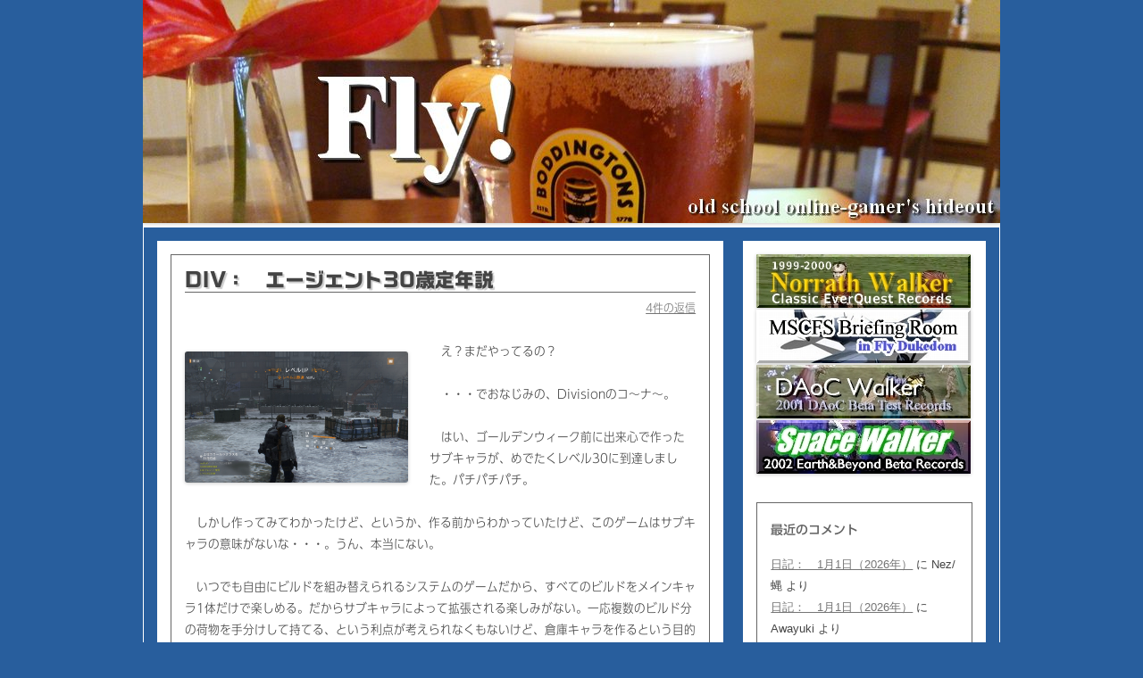

--- FILE ---
content_type: text/html; charset=UTF-8
request_url: https://flydukedom.rdy.jp/2017/05/div%EF%BC%9A%E3%80%80%E3%82%A8%E3%83%BC%E3%82%B8%E3%82%A7%E3%83%B3%E3%83%8830%E6%AD%B3%E5%AE%9A%E5%B9%B4%E8%AA%AC.html
body_size: 103480
content:
<!DOCTYPE html>
<!--[if IE 7]>
<html class="ie ie7" lang="ja">
<![endif]-->
<!--[if IE 8]>
<html class="ie ie8" lang="ja">
<![endif]-->
<!--[if !(IE 7) | !(IE 8)  ]><!-->
<html lang="ja">
<!--<![endif]-->
<head>
<meta charset="UTF-8" />
<meta name="viewport" content="width=device-width" />
<meta name="twitter:card" content="summary"/>
<meta name="twitter:site" content="@nezfly"/>
<meta property="og:url" content="http://flydukedom.rdy.jp/"/>
<meta property="og:title" content="Fly!"/> 
<meta property="og:description" content="古きオンラインゲーマーの隠遁生活" /> 
<meta property="og:image" content="http://flydukedom.rdy.jp/tcard.png"/>
<meta property="twitter:image" content="http://flydukedom.rdy.jp/tcard.png"/>
<title>DIV：　エージェント30歳定年説 | Fly!</title>
<link rel="profile" href="http://gmpg.org/xfn/11" />
<link rel="pingback" href="https://flydukedom.rdy.jp/xmlrpc.php" />
<!--[if lt IE 9]>
<script src="https://flydukedom.rdy.jp/wp-content/themes/twentytwelve/js/html5.js" type="text/javascript"></script>
<![endif]-->
<meta name='robots' content='max-image-preview:large' />
<link rel='dns-prefetch' href='//webfonts.sakura.ne.jp' />
<link rel='dns-prefetch' href='//stats.wp.com' />
<link rel="alternate" type="application/rss+xml" title="Fly! &raquo; フィード" href="https://flydukedom.rdy.jp/feed" />
<link rel="alternate" type="application/rss+xml" title="Fly! &raquo; コメントフィード" href="https://flydukedom.rdy.jp/comments/feed" />
<link rel="alternate" type="application/rss+xml" title="Fly! &raquo; DIV：　エージェント30歳定年説 のコメントのフィード" href="https://flydukedom.rdy.jp/2017/05/div%ef%bc%9a%e3%80%80%e3%82%a8%e3%83%bc%e3%82%b8%e3%82%a7%e3%83%b3%e3%83%8830%e6%ad%b3%e5%ae%9a%e5%b9%b4%e8%aa%ac.html/feed" />
<link rel="alternate" title="oEmbed (JSON)" type="application/json+oembed" href="https://flydukedom.rdy.jp/wp-json/oembed/1.0/embed?url=https%3A%2F%2Fflydukedom.rdy.jp%2F2017%2F05%2Fdiv%25ef%25bc%259a%25e3%2580%2580%25e3%2582%25a8%25e3%2583%25bc%25e3%2582%25b8%25e3%2582%25a7%25e3%2583%25b3%25e3%2583%258830%25e6%25ad%25b3%25e5%25ae%259a%25e5%25b9%25b4%25e8%25aa%25ac.html" />
<link rel="alternate" title="oEmbed (XML)" type="text/xml+oembed" href="https://flydukedom.rdy.jp/wp-json/oembed/1.0/embed?url=https%3A%2F%2Fflydukedom.rdy.jp%2F2017%2F05%2Fdiv%25ef%25bc%259a%25e3%2580%2580%25e3%2582%25a8%25e3%2583%25bc%25e3%2582%25b8%25e3%2582%25a7%25e3%2583%25b3%25e3%2583%258830%25e6%25ad%25b3%25e5%25ae%259a%25e5%25b9%25b4%25e8%25aa%25ac.html&#038;format=xml" />
<style id='wp-img-auto-sizes-contain-inline-css' type='text/css'>
img:is([sizes=auto i],[sizes^="auto," i]){contain-intrinsic-size:3000px 1500px}
/*# sourceURL=wp-img-auto-sizes-contain-inline-css */
</style>
<style id='wp-emoji-styles-inline-css' type='text/css'>

	img.wp-smiley, img.emoji {
		display: inline !important;
		border: none !important;
		box-shadow: none !important;
		height: 1em !important;
		width: 1em !important;
		margin: 0 0.07em !important;
		vertical-align: -0.1em !important;
		background: none !important;
		padding: 0 !important;
	}
/*# sourceURL=wp-emoji-styles-inline-css */
</style>
<style id='wp-block-library-inline-css' type='text/css'>
:root{--wp-block-synced-color:#7a00df;--wp-block-synced-color--rgb:122,0,223;--wp-bound-block-color:var(--wp-block-synced-color);--wp-editor-canvas-background:#ddd;--wp-admin-theme-color:#007cba;--wp-admin-theme-color--rgb:0,124,186;--wp-admin-theme-color-darker-10:#006ba1;--wp-admin-theme-color-darker-10--rgb:0,107,160.5;--wp-admin-theme-color-darker-20:#005a87;--wp-admin-theme-color-darker-20--rgb:0,90,135;--wp-admin-border-width-focus:2px}@media (min-resolution:192dpi){:root{--wp-admin-border-width-focus:1.5px}}.wp-element-button{cursor:pointer}:root .has-very-light-gray-background-color{background-color:#eee}:root .has-very-dark-gray-background-color{background-color:#313131}:root .has-very-light-gray-color{color:#eee}:root .has-very-dark-gray-color{color:#313131}:root .has-vivid-green-cyan-to-vivid-cyan-blue-gradient-background{background:linear-gradient(135deg,#00d084,#0693e3)}:root .has-purple-crush-gradient-background{background:linear-gradient(135deg,#34e2e4,#4721fb 50%,#ab1dfe)}:root .has-hazy-dawn-gradient-background{background:linear-gradient(135deg,#faaca8,#dad0ec)}:root .has-subdued-olive-gradient-background{background:linear-gradient(135deg,#fafae1,#67a671)}:root .has-atomic-cream-gradient-background{background:linear-gradient(135deg,#fdd79a,#004a59)}:root .has-nightshade-gradient-background{background:linear-gradient(135deg,#330968,#31cdcf)}:root .has-midnight-gradient-background{background:linear-gradient(135deg,#020381,#2874fc)}:root{--wp--preset--font-size--normal:16px;--wp--preset--font-size--huge:42px}.has-regular-font-size{font-size:1em}.has-larger-font-size{font-size:2.625em}.has-normal-font-size{font-size:var(--wp--preset--font-size--normal)}.has-huge-font-size{font-size:var(--wp--preset--font-size--huge)}.has-text-align-center{text-align:center}.has-text-align-left{text-align:left}.has-text-align-right{text-align:right}.has-fit-text{white-space:nowrap!important}#end-resizable-editor-section{display:none}.aligncenter{clear:both}.items-justified-left{justify-content:flex-start}.items-justified-center{justify-content:center}.items-justified-right{justify-content:flex-end}.items-justified-space-between{justify-content:space-between}.screen-reader-text{border:0;clip-path:inset(50%);height:1px;margin:-1px;overflow:hidden;padding:0;position:absolute;width:1px;word-wrap:normal!important}.screen-reader-text:focus{background-color:#ddd;clip-path:none;color:#444;display:block;font-size:1em;height:auto;left:5px;line-height:normal;padding:15px 23px 14px;text-decoration:none;top:5px;width:auto;z-index:100000}html :where(.has-border-color){border-style:solid}html :where([style*=border-top-color]){border-top-style:solid}html :where([style*=border-right-color]){border-right-style:solid}html :where([style*=border-bottom-color]){border-bottom-style:solid}html :where([style*=border-left-color]){border-left-style:solid}html :where([style*=border-width]){border-style:solid}html :where([style*=border-top-width]){border-top-style:solid}html :where([style*=border-right-width]){border-right-style:solid}html :where([style*=border-bottom-width]){border-bottom-style:solid}html :where([style*=border-left-width]){border-left-style:solid}html :where(img[class*=wp-image-]){height:auto;max-width:100%}:where(figure){margin:0 0 1em}html :where(.is-position-sticky){--wp-admin--admin-bar--position-offset:var(--wp-admin--admin-bar--height,0px)}@media screen and (max-width:600px){html :where(.is-position-sticky){--wp-admin--admin-bar--position-offset:0px}}

/*# sourceURL=wp-block-library-inline-css */
</style><style id='global-styles-inline-css' type='text/css'>
:root{--wp--preset--aspect-ratio--square: 1;--wp--preset--aspect-ratio--4-3: 4/3;--wp--preset--aspect-ratio--3-4: 3/4;--wp--preset--aspect-ratio--3-2: 3/2;--wp--preset--aspect-ratio--2-3: 2/3;--wp--preset--aspect-ratio--16-9: 16/9;--wp--preset--aspect-ratio--9-16: 9/16;--wp--preset--color--black: #000000;--wp--preset--color--cyan-bluish-gray: #abb8c3;--wp--preset--color--white: #ffffff;--wp--preset--color--pale-pink: #f78da7;--wp--preset--color--vivid-red: #cf2e2e;--wp--preset--color--luminous-vivid-orange: #ff6900;--wp--preset--color--luminous-vivid-amber: #fcb900;--wp--preset--color--light-green-cyan: #7bdcb5;--wp--preset--color--vivid-green-cyan: #00d084;--wp--preset--color--pale-cyan-blue: #8ed1fc;--wp--preset--color--vivid-cyan-blue: #0693e3;--wp--preset--color--vivid-purple: #9b51e0;--wp--preset--gradient--vivid-cyan-blue-to-vivid-purple: linear-gradient(135deg,rgb(6,147,227) 0%,rgb(155,81,224) 100%);--wp--preset--gradient--light-green-cyan-to-vivid-green-cyan: linear-gradient(135deg,rgb(122,220,180) 0%,rgb(0,208,130) 100%);--wp--preset--gradient--luminous-vivid-amber-to-luminous-vivid-orange: linear-gradient(135deg,rgb(252,185,0) 0%,rgb(255,105,0) 100%);--wp--preset--gradient--luminous-vivid-orange-to-vivid-red: linear-gradient(135deg,rgb(255,105,0) 0%,rgb(207,46,46) 100%);--wp--preset--gradient--very-light-gray-to-cyan-bluish-gray: linear-gradient(135deg,rgb(238,238,238) 0%,rgb(169,184,195) 100%);--wp--preset--gradient--cool-to-warm-spectrum: linear-gradient(135deg,rgb(74,234,220) 0%,rgb(151,120,209) 20%,rgb(207,42,186) 40%,rgb(238,44,130) 60%,rgb(251,105,98) 80%,rgb(254,248,76) 100%);--wp--preset--gradient--blush-light-purple: linear-gradient(135deg,rgb(255,206,236) 0%,rgb(152,150,240) 100%);--wp--preset--gradient--blush-bordeaux: linear-gradient(135deg,rgb(254,205,165) 0%,rgb(254,45,45) 50%,rgb(107,0,62) 100%);--wp--preset--gradient--luminous-dusk: linear-gradient(135deg,rgb(255,203,112) 0%,rgb(199,81,192) 50%,rgb(65,88,208) 100%);--wp--preset--gradient--pale-ocean: linear-gradient(135deg,rgb(255,245,203) 0%,rgb(182,227,212) 50%,rgb(51,167,181) 100%);--wp--preset--gradient--electric-grass: linear-gradient(135deg,rgb(202,248,128) 0%,rgb(113,206,126) 100%);--wp--preset--gradient--midnight: linear-gradient(135deg,rgb(2,3,129) 0%,rgb(40,116,252) 100%);--wp--preset--font-size--small: 13px;--wp--preset--font-size--medium: 20px;--wp--preset--font-size--large: 36px;--wp--preset--font-size--x-large: 42px;--wp--preset--spacing--20: 0.44rem;--wp--preset--spacing--30: 0.67rem;--wp--preset--spacing--40: 1rem;--wp--preset--spacing--50: 1.5rem;--wp--preset--spacing--60: 2.25rem;--wp--preset--spacing--70: 3.38rem;--wp--preset--spacing--80: 5.06rem;--wp--preset--shadow--natural: 6px 6px 9px rgba(0, 0, 0, 0.2);--wp--preset--shadow--deep: 12px 12px 50px rgba(0, 0, 0, 0.4);--wp--preset--shadow--sharp: 6px 6px 0px rgba(0, 0, 0, 0.2);--wp--preset--shadow--outlined: 6px 6px 0px -3px rgb(255, 255, 255), 6px 6px rgb(0, 0, 0);--wp--preset--shadow--crisp: 6px 6px 0px rgb(0, 0, 0);}:where(.is-layout-flex){gap: 0.5em;}:where(.is-layout-grid){gap: 0.5em;}body .is-layout-flex{display: flex;}.is-layout-flex{flex-wrap: wrap;align-items: center;}.is-layout-flex > :is(*, div){margin: 0;}body .is-layout-grid{display: grid;}.is-layout-grid > :is(*, div){margin: 0;}:where(.wp-block-columns.is-layout-flex){gap: 2em;}:where(.wp-block-columns.is-layout-grid){gap: 2em;}:where(.wp-block-post-template.is-layout-flex){gap: 1.25em;}:where(.wp-block-post-template.is-layout-grid){gap: 1.25em;}.has-black-color{color: var(--wp--preset--color--black) !important;}.has-cyan-bluish-gray-color{color: var(--wp--preset--color--cyan-bluish-gray) !important;}.has-white-color{color: var(--wp--preset--color--white) !important;}.has-pale-pink-color{color: var(--wp--preset--color--pale-pink) !important;}.has-vivid-red-color{color: var(--wp--preset--color--vivid-red) !important;}.has-luminous-vivid-orange-color{color: var(--wp--preset--color--luminous-vivid-orange) !important;}.has-luminous-vivid-amber-color{color: var(--wp--preset--color--luminous-vivid-amber) !important;}.has-light-green-cyan-color{color: var(--wp--preset--color--light-green-cyan) !important;}.has-vivid-green-cyan-color{color: var(--wp--preset--color--vivid-green-cyan) !important;}.has-pale-cyan-blue-color{color: var(--wp--preset--color--pale-cyan-blue) !important;}.has-vivid-cyan-blue-color{color: var(--wp--preset--color--vivid-cyan-blue) !important;}.has-vivid-purple-color{color: var(--wp--preset--color--vivid-purple) !important;}.has-black-background-color{background-color: var(--wp--preset--color--black) !important;}.has-cyan-bluish-gray-background-color{background-color: var(--wp--preset--color--cyan-bluish-gray) !important;}.has-white-background-color{background-color: var(--wp--preset--color--white) !important;}.has-pale-pink-background-color{background-color: var(--wp--preset--color--pale-pink) !important;}.has-vivid-red-background-color{background-color: var(--wp--preset--color--vivid-red) !important;}.has-luminous-vivid-orange-background-color{background-color: var(--wp--preset--color--luminous-vivid-orange) !important;}.has-luminous-vivid-amber-background-color{background-color: var(--wp--preset--color--luminous-vivid-amber) !important;}.has-light-green-cyan-background-color{background-color: var(--wp--preset--color--light-green-cyan) !important;}.has-vivid-green-cyan-background-color{background-color: var(--wp--preset--color--vivid-green-cyan) !important;}.has-pale-cyan-blue-background-color{background-color: var(--wp--preset--color--pale-cyan-blue) !important;}.has-vivid-cyan-blue-background-color{background-color: var(--wp--preset--color--vivid-cyan-blue) !important;}.has-vivid-purple-background-color{background-color: var(--wp--preset--color--vivid-purple) !important;}.has-black-border-color{border-color: var(--wp--preset--color--black) !important;}.has-cyan-bluish-gray-border-color{border-color: var(--wp--preset--color--cyan-bluish-gray) !important;}.has-white-border-color{border-color: var(--wp--preset--color--white) !important;}.has-pale-pink-border-color{border-color: var(--wp--preset--color--pale-pink) !important;}.has-vivid-red-border-color{border-color: var(--wp--preset--color--vivid-red) !important;}.has-luminous-vivid-orange-border-color{border-color: var(--wp--preset--color--luminous-vivid-orange) !important;}.has-luminous-vivid-amber-border-color{border-color: var(--wp--preset--color--luminous-vivid-amber) !important;}.has-light-green-cyan-border-color{border-color: var(--wp--preset--color--light-green-cyan) !important;}.has-vivid-green-cyan-border-color{border-color: var(--wp--preset--color--vivid-green-cyan) !important;}.has-pale-cyan-blue-border-color{border-color: var(--wp--preset--color--pale-cyan-blue) !important;}.has-vivid-cyan-blue-border-color{border-color: var(--wp--preset--color--vivid-cyan-blue) !important;}.has-vivid-purple-border-color{border-color: var(--wp--preset--color--vivid-purple) !important;}.has-vivid-cyan-blue-to-vivid-purple-gradient-background{background: var(--wp--preset--gradient--vivid-cyan-blue-to-vivid-purple) !important;}.has-light-green-cyan-to-vivid-green-cyan-gradient-background{background: var(--wp--preset--gradient--light-green-cyan-to-vivid-green-cyan) !important;}.has-luminous-vivid-amber-to-luminous-vivid-orange-gradient-background{background: var(--wp--preset--gradient--luminous-vivid-amber-to-luminous-vivid-orange) !important;}.has-luminous-vivid-orange-to-vivid-red-gradient-background{background: var(--wp--preset--gradient--luminous-vivid-orange-to-vivid-red) !important;}.has-very-light-gray-to-cyan-bluish-gray-gradient-background{background: var(--wp--preset--gradient--very-light-gray-to-cyan-bluish-gray) !important;}.has-cool-to-warm-spectrum-gradient-background{background: var(--wp--preset--gradient--cool-to-warm-spectrum) !important;}.has-blush-light-purple-gradient-background{background: var(--wp--preset--gradient--blush-light-purple) !important;}.has-blush-bordeaux-gradient-background{background: var(--wp--preset--gradient--blush-bordeaux) !important;}.has-luminous-dusk-gradient-background{background: var(--wp--preset--gradient--luminous-dusk) !important;}.has-pale-ocean-gradient-background{background: var(--wp--preset--gradient--pale-ocean) !important;}.has-electric-grass-gradient-background{background: var(--wp--preset--gradient--electric-grass) !important;}.has-midnight-gradient-background{background: var(--wp--preset--gradient--midnight) !important;}.has-small-font-size{font-size: var(--wp--preset--font-size--small) !important;}.has-medium-font-size{font-size: var(--wp--preset--font-size--medium) !important;}.has-large-font-size{font-size: var(--wp--preset--font-size--large) !important;}.has-x-large-font-size{font-size: var(--wp--preset--font-size--x-large) !important;}
/*# sourceURL=global-styles-inline-css */
</style>

<style id='classic-theme-styles-inline-css' type='text/css'>
/*! This file is auto-generated */
.wp-block-button__link{color:#fff;background-color:#32373c;border-radius:9999px;box-shadow:none;text-decoration:none;padding:calc(.667em + 2px) calc(1.333em + 2px);font-size:1.125em}.wp-block-file__button{background:#32373c;color:#fff;text-decoration:none}
/*# sourceURL=/wp-includes/css/classic-themes.min.css */
</style>
<link rel='stylesheet' id='elusive-style-css' href='https://flydukedom.rdy.jp/wp-content/plugins/widget-icon/assets/elusive/css/elusive-webfont.css?ver=6.9' type='text/css' media='all' />
<link rel='stylesheet' id='font-awesome-style-css' href='https://flydukedom.rdy.jp/wp-content/plugins/widget-icon/assets/font-awesome/css/font-awesome.min.css?ver=6.9' type='text/css' media='all' />
<link rel='stylesheet' id='widget-icon-front-style-css' href='https://flydukedom.rdy.jp/wp-content/plugins/widget-icon/css/widget-icon-front.css?ver=6.9' type='text/css' media='all' />
<link rel='stylesheet' id='twentytwelve-style-css' href='https://flydukedom.rdy.jp/wp-content/themes/twentytwelve/style.css?ver=6.9' type='text/css' media='all' />
<script type="text/javascript" src="https://flydukedom.rdy.jp/wp-includes/js/jquery/jquery.min.js?ver=3.7.1" id="jquery-core-js"></script>
<script type="text/javascript" src="https://flydukedom.rdy.jp/wp-includes/js/jquery/jquery-migrate.min.js?ver=3.4.1" id="jquery-migrate-js"></script>
<script type="text/javascript" src="//webfonts.sakura.ne.jp/js/sakurav3.js?fadein=0&amp;ver=3.1.4" id="typesquare_std-js"></script>
<link rel="https://api.w.org/" href="https://flydukedom.rdy.jp/wp-json/" /><link rel="alternate" title="JSON" type="application/json" href="https://flydukedom.rdy.jp/wp-json/wp/v2/posts/12831" /><link rel="EditURI" type="application/rsd+xml" title="RSD" href="https://flydukedom.rdy.jp/xmlrpc.php?rsd" />
<meta name="generator" content="WordPress 6.9" />
<link rel="canonical" href="https://flydukedom.rdy.jp/2017/05/div%ef%bc%9a%e3%80%80%e3%82%a8%e3%83%bc%e3%82%b8%e3%82%a7%e3%83%b3%e3%83%8830%e6%ad%b3%e5%ae%9a%e5%b9%b4%e8%aa%ac.html" />
<link rel='shortlink' href='https://flydukedom.rdy.jp/?p=12831' />
<style type='text/css'>
h1,h2,.entry-title{ font-family: "G2サンセリフ-B";}h3,h4,h5,h6,widget-title{ font-family: "UD新ゴ M";}.hentry,.textwidget{ font-family: "UD新ゴ コンデンス90 L";}strong,b{ font-family: "UD新ゴ M";}</style>
	<style>img#wpstats{display:none}</style>
		<style type="text/css">.recentcomments a{display:inline !important;padding:0 !important;margin:0 !important;}</style>	<style type="text/css">
			.site-title,
		.site-description {
			position: absolute !important;
			clip: rect(1px 1px 1px 1px); /* IE7 */
			clip: rect(1px, 1px, 1px, 1px);
		}
		</style>
	<style type="text/css" id="custom-background-css">
body.custom-background { background-color: #285e9d; }
</style>
	
<!-- Jetpack Open Graph Tags -->
<meta property="og:type" content="article" />
<meta property="og:title" content="DIV：　エージェント30歳定年説" />
<meta property="og:url" content="https://flydukedom.rdy.jp/2017/05/div%ef%bc%9a%e3%80%80%e3%82%a8%e3%83%bc%e3%82%b8%e3%82%a7%e3%83%b3%e3%83%8830%e6%ad%b3%e5%ae%9a%e5%b9%b4%e8%aa%ac.html" />
<meta property="og:description" content="　え？まだやってるの？ 　・・・でおなじみの、Divisionのコ～ナ～。 　はい、ゴールデンウィーク前に出来&hellip;" />
<meta property="article:published_time" content="2017-05-17T06:26:51+00:00" />
<meta property="article:modified_time" content="2017-05-17T06:29:38+00:00" />
<meta property="og:site_name" content="Fly!" />
<meta property="og:image" content="https://s0.wp.com/i/blank.jpg" />
<meta property="og:image:width" content="200" />
<meta property="og:image:height" content="200" />
<meta property="og:image:alt" content="" />
<meta property="og:locale" content="ja_JP" />
<meta name="twitter:text:title" content="DIV：　エージェント30歳定年説" />
<meta name="twitter:card" content="summary" />

<!-- End Jetpack Open Graph Tags -->
</head>

<body class="wp-singular post-template-default single single-post postid-12831 single-format-standard custom-background wp-theme-twentytwelve">
<div id="page" class="hfeed site">
	<header id="masthead" class="site-header" role="banner">
		<hgroup>
			<h1 class="site-title"><a href="https://flydukedom.rdy.jp/" title="Fly!" rel="home">Fly!</a></h1>
			<h2 class="site-description"></h2>
		</hgroup>

<!-- #site-navigation：コメントアウト
		<nav id="site-navigation" class="main-navigation" role="navigation">
			<h3 class="menu-toggle">メニュー</h3>
			<a class="assistive-text" href="#content" title="コンテンツへ移動">コンテンツへ移動</a>
			<div class="nav-menu"><ul>
<li ><a href="https://flydukedom.rdy.jp/">ホーム</a></li><li class="page_item page-item-14596"><a href="https://flydukedom.rdy.jp/2018%e3%83%a1%e3%83%bc%e3%83%ab%e3%82%a2%e3%83%89%e3%83%ac%e3%82%b9%e5%a4%89%e6%9b%b4%e3%83%a1%e3%83%a2">2018メールアドレス変更メモ</a></li>
<li class="page_item page-item-13980"><a href="https://flydukedom.rdy.jp/div%ef%bc%9a%e3%80%80%e3%82%af%e3%83%a9%e3%82%b7%e3%83%81%e3%82%a7%e3%83%83%e3%82%af%e3%83%aa%e3%82%b9%e3%83%88">DIV：　クラシチェックリスト</a></li>
<li class="page_item page-item-2"><a href="https://flydukedom.rdy.jp/sample-page">サンプルページ</a></li>
</ul></div>
		</nav>
-->

					<a href="https://flydukedom.rdy.jp/"><img src="https://flydukedom.rdy.jp/wp-content/uploads/2020/05/cropped-DSC_0260.jpg" class="header-image" width="960" height="250" alt="" /></a>
			</header><!-- #masthead -->

	<div id="main" class="wrapper">
	<div id="primary" class="site-content">
		<div id="content" role="main">

			
				
	<article id="post-12831" class="post-12831 post type-post status-publish format-standard hentry category-tom-clancys-the-division">
				<header class="entry-header">
									<h1 class="entry-title">DIV：　エージェント30歳定年説</h1>
										<div class="comments-link">
					<a href="https://flydukedom.rdy.jp/2017/05/div%ef%bc%9a%e3%80%80%e3%82%a8%e3%83%bc%e3%82%b8%e3%82%a7%e3%83%b3%e3%83%8830%e6%ad%b3%e5%ae%9a%e5%b9%b4%e8%aa%ac.html#comments">4件の返信</a>				</div><!-- .comments-link -->
					</header><!-- .entry-header -->

				<div class="entry-content">
			<p><a href="https://flydukedom.rdy.jp/images/div/div20170513_01.jpg"><img decoding="async" src="https://flydukedom.rdy.jp/images/div/div20170513_01.jpg" class="alignleftresponsive"/></a>　え？まだやってるの？</p>
<p>　・・・でおなじみの、Divisionのコ～ナ～。</p>
<p>　はい、ゴールデンウィーク前に出来心で作ったサブキャラが、めでたくレベル30に到達しました。パチパチパチ。</p>
<p>　しかし作ってみてわかったけど、というか、作る前からわかっていたけど、このゲームはサブキャラの意味がないな・・・。うん、本当にない。</p>
<p>　いつでも自由にビルドを組み替えられるシステムのゲームだから、すべてのビルドをメインキャラ1体だけで楽しめる。だからサブキャラによって拡張される楽しみがない。一応複数のビルド分の荷物を手分けして持てる、という利点が考えられなくもないけど、倉庫キャラを作るという目的なら、なにもレベル30まで上げなくても、ボックスを使えるようにするだけで問題なしだ。</p>
<p>　強いていえば、デイリーやウィークリーを2回できるというのが、明確な利点だろうか。でもこれももはや1キャラ分すらろくにこなさない熱意のゲームでは、まったくもって意味を成さない利点だな。そこまで熱心にギア集めもタスク消化もしていない。</p>
<p>　まぁ、そもそも「育ったサブキャラ」という結果を得るために育てたわけじゃなくて、「育てる」という過程を楽しむために育てていたので、結果が役立たずでも別にいいんだけどね。結果の役立たずっぷりが、あまりにも予想通りだった、というだけのことだ。</p>
<p>　ってことで、レベル30になるまではとても楽しませてもらったサブキャラ君だけど、レベル30となったとたんに、棺おけに片足を、いやほとんど両足を突っ込んでいる状態なのでした。</p>
					</div><!-- .entry-content -->
		
		<footer class="entry-meta">
			カテゴリー: <a href="https://flydukedom.rdy.jp/category/tom-clancys-the-division" rel="category tag">Tom Clancy's The Division</a> | 投稿日: <a href="https://flydukedom.rdy.jp/2017/05/div%ef%bc%9a%e3%80%80%e3%82%a8%e3%83%bc%e3%82%b8%e3%82%a7%e3%83%b3%e3%83%8830%e6%ad%b3%e5%ae%9a%e5%b9%b4%e8%aa%ac.html" title="3:26 PM" rel="bookmark"><time class="entry-date" datetime="2017-05-17T15:26:51+09:00">2017年5月17日</time></a> | <span class="by-author">投稿者: <span class="author vcard"><a class="url fn n" href="https://flydukedom.rdy.jp/author/nezfly" title="Nez/蝿 の投稿をすべて表示" rel="author">Nez/蝿</a></span></span>								</footer><!-- .entry-meta -->
	</article><!-- #post -->

				<nav class="nav-single">
					<h3 class="assistive-text">投稿ナビゲーション</h3>
					<span class="nav-previous"><a href="https://flydukedom.rdy.jp/2017/05/%e6%97%a5%e8%a8%98%ef%bc%9a%e3%80%805%e6%9c%888%e6%97%a5%ef%bc%882017%e5%b9%b4%ef%bc%89.html" rel="prev"><span class="meta-nav">&larr;</span> 日記：　5月8日（2017年）</a></span>
					<span class="nav-next"><a href="https://flydukedom.rdy.jp/2017/05/%e6%97%a5%e8%a8%98%ef%bc%9a%e3%80%805%e6%9c%8823%e6%97%a5%ef%bc%882017%e5%b9%b4%ef%bc%89.html" rel="next">日記：　5月23日（2017年） <span class="meta-nav">&rarr;</span></a></span>
				</nav><!-- .nav-single -->

				
<div id="comments" class="comments-area">

	
			<h2 class="comments-title">
			「<span>DIV：　エージェント30歳定年説</span>」への4件のフィードバック		</h2>

		<ol class="commentlist">
				<li class="comment even thread-even depth-1" id="li-comment-281458">
		<article id="comment-281458" class="comment">
			<header class="comment-meta comment-author vcard">
				<img alt='アバター画像' src='https://secure.gravatar.com/avatar/ad516503a11cd5ca435acc9bb6523536?s=44' srcset='https://secure.gravatar.com/avatar/ad516503a11cd5ca435acc9bb6523536?s=88 2x' class='avatar avatar-44 photo' height='44' width='44' decoding='async'/><cite class="fn">Soul </cite><a href="https://flydukedom.rdy.jp/2017/05/div%ef%bc%9a%e3%80%80%e3%82%a8%e3%83%bc%e3%82%b8%e3%82%a7%e3%83%b3%e3%83%8830%e6%ad%b3%e5%ae%9a%e5%b9%b4%e8%aa%ac.html#comment-281458"><time datetime="2017-05-17T18:36:35+09:00">2017年5月17日 6:36 PM</time></a>			</header><!-- .comment-meta -->

			
			<section class="comment-content comment">
				<p>divisionはさすがにやることが無い！<br />
すでに全身が棺桶に入ってるね</p>
<p>wildlandsの方にパッチあたってたけど、バグつぶしとＤＬＣだけっぽいなぁ（持ってない）</p>
<p>深刻なゲーム不足</p>
							</section><!-- .comment-content -->

			<div class="reply">
				<a rel="nofollow" class="comment-reply-link" href="https://flydukedom.rdy.jp/2017/05/div%ef%bc%9a%e3%80%80%e3%82%a8%e3%83%bc%e3%82%b8%e3%82%a7%e3%83%b3%e3%83%8830%e6%ad%b3%e5%ae%9a%e5%b9%b4%e8%aa%ac.html?replytocom=281458#respond" data-commentid="281458" data-postid="12831" data-belowelement="comment-281458" data-respondelement="respond" data-replyto="Soul に返信" aria-label="Soul に返信">返信</a> <span>&darr;</span>			</div><!-- .reply -->
		</article><!-- #comment-## -->
	<ol class="children">
	<li class="comment odd alt depth-2" id="li-comment-281459">
		<article id="comment-281459" class="comment">
			<header class="comment-meta comment-author vcard">
				<img alt='アバター画像' src='https://secure.gravatar.com/avatar/ad516503a11cd5ca435acc9bb6523536?s=44' srcset='https://secure.gravatar.com/avatar/ad516503a11cd5ca435acc9bb6523536?s=88 2x' class='avatar avatar-44 photo' height='44' width='44' decoding='async'/><cite class="fn">Awayuki </cite><a href="https://flydukedom.rdy.jp/2017/05/div%ef%bc%9a%e3%80%80%e3%82%a8%e3%83%bc%e3%82%b8%e3%82%a7%e3%83%b3%e3%83%8830%e6%ad%b3%e5%ae%9a%e5%b9%b4%e8%aa%ac.html#comment-281459"><time datetime="2017-05-17T19:10:35+09:00">2017年5月17日 7:10 PM</time></a>			</header><!-- .comment-meta -->

			
			<section class="comment-content comment">
				<p>深刻なゲーム不足過ぎで<br />
Ashes of Creationにお布施をしてしまった・・・</p>
							</section><!-- .comment-content -->

			<div class="reply">
				<a rel="nofollow" class="comment-reply-link" href="https://flydukedom.rdy.jp/2017/05/div%ef%bc%9a%e3%80%80%e3%82%a8%e3%83%bc%e3%82%b8%e3%82%a7%e3%83%b3%e3%83%8830%e6%ad%b3%e5%ae%9a%e5%b9%b4%e8%aa%ac.html?replytocom=281459#respond" data-commentid="281459" data-postid="12831" data-belowelement="comment-281459" data-respondelement="respond" data-replyto="Awayuki に返信" aria-label="Awayuki に返信">返信</a> <span>&darr;</span>			</div><!-- .reply -->
		</article><!-- #comment-## -->
	<ol class="children">
	<li class="comment byuser comment-author-nezfly bypostauthor even depth-3" id="li-comment-281461">
		<article id="comment-281461" class="comment">
			<header class="comment-meta comment-author vcard">
				<img alt='アバター画像' src='https://flydukedom.rdy.jp/wp-content/uploads/2022/05/cropped-8fa09191559f3472b3351fee9ab783dc-44x44.jpeg' srcset='https://flydukedom.rdy.jp/wp-content/uploads/2022/05/cropped-8fa09191559f3472b3351fee9ab783dc-88x88.jpeg 2x' class='avatar avatar-44 photo' height='44' width='44' decoding='async'/><cite class="fn">Nez/蝿 <span> 投稿作成者</span></cite><a href="https://flydukedom.rdy.jp/2017/05/div%ef%bc%9a%e3%80%80%e3%82%a8%e3%83%bc%e3%82%b8%e3%82%a7%e3%83%b3%e3%83%8830%e6%ad%b3%e5%ae%9a%e5%b9%b4%e8%aa%ac.html#comment-281461"><time datetime="2017-05-17T22:37:26+09:00">2017年5月17日 10:37 PM</time></a>			</header><!-- .comment-meta -->

			
			<section class="comment-content comment">
				<p>AoCという略称は2連敗中なのが不吉！</p>
							</section><!-- .comment-content -->

			<div class="reply">
				<a rel="nofollow" class="comment-reply-link" href="https://flydukedom.rdy.jp/2017/05/div%ef%bc%9a%e3%80%80%e3%82%a8%e3%83%bc%e3%82%b8%e3%82%a7%e3%83%b3%e3%83%8830%e6%ad%b3%e5%ae%9a%e5%b9%b4%e8%aa%ac.html?replytocom=281461#respond" data-commentid="281461" data-postid="12831" data-belowelement="comment-281461" data-respondelement="respond" data-replyto="Nez/蝿 に返信" aria-label="Nez/蝿 に返信">返信</a> <span>&darr;</span>			</div><!-- .reply -->
		</article><!-- #comment-## -->
	</li><!-- #comment-## -->
</ol><!-- .children -->
</li><!-- #comment-## -->
	<li class="comment byuser comment-author-nezfly bypostauthor odd alt depth-2" id="li-comment-281460">
		<article id="comment-281460" class="comment">
			<header class="comment-meta comment-author vcard">
				<img alt='アバター画像' src='https://flydukedom.rdy.jp/wp-content/uploads/2022/05/cropped-8fa09191559f3472b3351fee9ab783dc-44x44.jpeg' srcset='https://flydukedom.rdy.jp/wp-content/uploads/2022/05/cropped-8fa09191559f3472b3351fee9ab783dc-88x88.jpeg 2x' class='avatar avatar-44 photo' height='44' width='44' loading='lazy' decoding='async'/><cite class="fn">Nez/蝿 <span> 投稿作成者</span></cite><a href="https://flydukedom.rdy.jp/2017/05/div%ef%bc%9a%e3%80%80%e3%82%a8%e3%83%bc%e3%82%b8%e3%82%a7%e3%83%b3%e3%83%8830%e6%ad%b3%e5%ae%9a%e5%b9%b4%e8%aa%ac.html#comment-281460"><time datetime="2017-05-17T22:36:42+09:00">2017年5月17日 10:36 PM</time></a>			</header><!-- .comment-meta -->

			
			<section class="comment-content comment">
				<p>ふふふ私には最終兵器LoLが残っている…</p>
<p>FO4新サバも最終決戦間際でほっぽっといてるな、そういえば。</p>
							</section><!-- .comment-content -->

			<div class="reply">
				<a rel="nofollow" class="comment-reply-link" href="https://flydukedom.rdy.jp/2017/05/div%ef%bc%9a%e3%80%80%e3%82%a8%e3%83%bc%e3%82%b8%e3%82%a7%e3%83%b3%e3%83%8830%e6%ad%b3%e5%ae%9a%e5%b9%b4%e8%aa%ac.html?replytocom=281460#respond" data-commentid="281460" data-postid="12831" data-belowelement="comment-281460" data-respondelement="respond" data-replyto="Nez/蝿 に返信" aria-label="Nez/蝿 に返信">返信</a> <span>&darr;</span>			</div><!-- .reply -->
		</article><!-- #comment-## -->
	</li><!-- #comment-## -->
</ol><!-- .children -->
</li><!-- #comment-## -->
		</ol><!-- .commentlist -->

		
		
	
		<div id="respond" class="comment-respond">
		<h3 id="reply-title" class="comment-reply-title">コメントを残す <small><a rel="nofollow" id="cancel-comment-reply-link" href="/2017/05/div%EF%BC%9A%E3%80%80%E3%82%A8%E3%83%BC%E3%82%B8%E3%82%A7%E3%83%B3%E3%83%8830%E6%AD%B3%E5%AE%9A%E5%B9%B4%E8%AA%AC.html#respond" style="display:none;">コメントをキャンセル</a></small></h3><form action="https://flydukedom.rdy.jp/wp-comments-post.php" method="post" id="commentform" class="comment-form"><p class="comment-notes"><span id="email-notes">メールアドレスが公開されることはありません。</span> <span class="required-field-message"><span class="required">※</span> が付いている欄は必須項目です</span></p><p class="comment-form-comment"><label for="comment">コメント <span class="required">※</span></label> <textarea id="comment" name="comment" cols="45" rows="8" maxlength="65525" required="required"></textarea></p><p class="comment-form-author"><label for="author">名前</label> <input id="author" name="author" type="text" value="" size="30" maxlength="245" autocomplete="name" /></p>
<p class="comment-form-email"><label for="email">メール</label> <input id="email" name="email" type="text" value="" size="30" maxlength="100" aria-describedby="email-notes" autocomplete="email" /></p>
<p class="comment-form-url"><label for="url">サイト</label> <input id="url" name="url" type="text" value="" size="30" maxlength="200" autocomplete="url" /></p>
<p class="form-submit"><input name="submit" type="submit" id="submit" class="submit" value="コメントを送信" /> <input type='hidden' name='comment_post_ID' value='12831' id='comment_post_ID' />
<input type='hidden' name='comment_parent' id='comment_parent' value='0' />
</p><p style="display: none;"><input type="hidden" id="akismet_comment_nonce" name="akismet_comment_nonce" value="10ba224416" /></p><p style="display: none !important;" class="akismet-fields-container" data-prefix="ak_"><label>&#916;<textarea name="ak_hp_textarea" cols="45" rows="8" maxlength="100"></textarea></label><input type="hidden" id="ak_js_1" name="ak_js" value="199"/><script>document.getElementById( "ak_js_1" ).setAttribute( "value", ( new Date() ).getTime() );</script></p></form>	</div><!-- #respond -->
	
</div><!-- #comments .comments-area -->
			
		</div><!-- #content -->
	</div><!-- #primary -->


	<!-- 旧日記サイトへのバナー -->
	<div id="secondary" class="widget-area" role="complementary">
		<a href="http://hae2.sakura.ne.jp/old_fd/everquest/">
			<img class="header-image" src="https://flydukedom.rdy.jp/images/logo_nw.jpg" border="0">
		</a>
		<a href="http://hae2.sakura.ne.jp/old_fd/mscfs/">
			<img class="header-image" src="https://flydukedom.rdy.jp/images/logo_mscfs.jpg" border="0">
		</a>
		<a href="http://hae2.sakura.ne.jp/old_fd/daoc/">
			<img class="header-image" src="https://flydukedom.rdy.jp/images/logo_dw.jpg" border="0">
		</a>
		<a href="http://hae2.sakura.ne.jp/old_fd/eb/">
			<img class="header-image" src="https://flydukedom.rdy.jp/images/logo_eb.jpg" border="0">
		</a>
	</div>

	<!-- Twitterウィジェット 
	<div id="secondary" class="widget-area" role="complementary">
		<script type="text/javascript">if(typeof jQuery=='undefined'){document.write(unescape('%3Cscript src="https://ajax.googleapis.com/ajax/libs/jquery/1.9.1/jquery.min.js" type="text/javascript"%3E%3C/script%3E'));}</script>

		<div class="twWTL wtlo-" title="最近のつぶやき">

			<a class="twitter-timeline" width="240" height="300" data-theme="dark" href="https://twitter.com/nezfly"  data-widget-id="346440050059378688">@nezfly からのツイート</a>
			<script>!function(d,s,id){var js,fjs=d.getElementsByTagName(s)[0],p=/^http:/.test(d.location)?'http':'https';if(!d.getElementById(id)){js=d.createElement(s);js.id=id;js.src=p+"://platform.twitter.com/widgets.js";fjs.parentNode.insertBefore(js,fjs);}}(document,"script","twitter-wjs");</script>
		</div>
		<script type="text/javascript">
			var twWL={len:[],stop:function(){twWL.len=[];},main:function(){var i,s,cs,qS,qL=twWL.len;for(i=0;i<qL.length;i++){var qI=qL[i],qC=$(qI).find('iframe:first').contents();if(qC.length){var qH=qC.find('head:first'),qM=qI.className.match(/wtl(.)-/),qD;if(qC.find('.stream:first').length){qS=$('#wtlcss')[0];cs=qS?qS.lastChild.nodeValue:'';qD=qI.lastChild;if(qD.nodeType==8)cs+=qD.nodeValue;cs=cs.replace(/%3[CE]/g,function(a){return unescape(a);});if(!jQuery.support.opacity)cs=cs.replace(/\/\*IE8([\s\S]*?)\*\//g,'$1');s=document.createElement('style');s.type='text/css';if(window.addEventListener){$(s).html(cs);}else{s.styleSheet.cssText=cs;}
			qH[0].appendChild(s);if(qM){if(qM[1]=='x'){qC.find('.thm-dark:first').removeClass('thm-dark')}else{qC.find('.timeline:first').addClass('thm-dark');}}
			qD=qI.title;if(qD){var h1=qC.find('h1.summary:first'),qA=h1.find('a');cs=qA.length?qA:h1;cs.text(qD);qI.removeAttribute('title');}
			qL.splice(i,1);}}}
			if(qL.length)setTimeout(twWL.main,300);}};
			$(document).ready(function(){twWL.len=$('div.twWTL');twWL.main();$(window).load(function(){setTimeout(twWL.stop,4000);});});
		</script>
	</div>
	-->

	<!-- 以下サイドメニューのウィジェット呼び出し -->
			<div id="secondary" class="widget-area" role="complementary">
			<aside id="recent-comments-2" class="widget widget_recent_comments"><h3 class="widget-title">最近のコメント</h3><ul id="recentcomments"><li class="recentcomments"><a href="https://flydukedom.rdy.jp/2026/01/%e6%97%a5%e8%a8%98%ef%bc%9a%e3%80%801%e6%9c%881%e6%97%a5%ef%bc%882026%e5%b9%b4%ef%bc%89.html#comment-286901">日記：　1月1日（2026年）</a> に <span class="comment-author-link">Nez/蝿</span> より</li><li class="recentcomments"><a href="https://flydukedom.rdy.jp/2026/01/%e6%97%a5%e8%a8%98%ef%bc%9a%e3%80%801%e6%9c%881%e6%97%a5%ef%bc%882026%e5%b9%b4%ef%bc%89.html#comment-286900">日記：　1月1日（2026年）</a> に <span class="comment-author-link">Awayuki</span> より</li><li class="recentcomments"><a href="https://flydukedom.rdy.jp/2024/12/%e6%97%a5%e8%a8%98%ef%bc%9a%e3%80%8012%e6%9c%886%e6%97%a5%ef%bc%882024%e5%b9%b4%ef%bc%89.html#comment-286898">日記：　12月6日（2024年）</a> に <span class="comment-author-link"><a href="https://flydukedom.rdy.jp/2025/12/%e6%97%a5%e8%a8%98%ef%bc%9a%e3%80%8012%e6%9c%8820%e6%97%a5%ef%bc%882025%e5%b9%b4%ef%bc%89.html" class="url" rel="ugc">日記：　12月20日（2025年） | Fly!</a></span> より</li><li class="recentcomments"><a href="https://flydukedom.rdy.jp/2025/12/%e6%97%a5%e8%a8%98%ef%bc%9a%e3%80%8012%e6%9c%885%e6%97%a5%ef%bc%882025%e5%b9%b4%ef%bc%89.html#comment-286897">日記：　12月5日（2025年）</a> に <span class="comment-author-link">Nez/蝿</span> より</li><li class="recentcomments"><a href="https://flydukedom.rdy.jp/2025/12/%e6%97%a5%e8%a8%98%ef%bc%9a%e3%80%8012%e6%9c%885%e6%97%a5%ef%bc%882025%e5%b9%b4%ef%bc%89.html#comment-286896">日記：　12月5日（2025年）</a> に <span class="comment-author-link">soul</span> より</li></ul></aside>
		<aside id="recent-posts-2" class="widget widget_recent_entries">
		<h3 class="widget-title">最近の投稿</h3>
		<ul>
											<li>
					<a href="https://flydukedom.rdy.jp/2026/01/%e6%97%a5%e8%a8%98%ef%bc%9a%e3%80%801%e6%9c%882%e6%97%a5%ef%bc%882026%e5%b9%b4%ef%bc%89.html">日記：　1月2日（2026年）</a>
									</li>
											<li>
					<a href="https://flydukedom.rdy.jp/2026/01/%e6%97%a5%e8%a8%98%ef%bc%9a%e3%80%801%e6%9c%881%e6%97%a5%ef%bc%882026%e5%b9%b4%ef%bc%89.html">日記：　1月1日（2026年）</a>
									</li>
											<li>
					<a href="https://flydukedom.rdy.jp/2026/01/%e6%97%a5%e8%a8%98%ef%bc%9a%e3%80%8012%e6%9c%8825%e6%97%a5%ef%bc%882025%e5%b9%b4%ef%bc%89.html">日記：　12月25日（2025年）</a>
									</li>
											<li>
					<a href="https://flydukedom.rdy.jp/2025/12/%e6%97%a5%e8%a8%98%ef%bc%9a%e3%80%8012%e6%9c%8822%e6%97%a5%ef%bc%882025%e5%b9%b4%ef%bc%89.html">日記：　12月22日（2025年）</a>
									</li>
											<li>
					<a href="https://flydukedom.rdy.jp/2025/12/%e6%97%a5%e8%a8%98%ef%bc%9a%e3%80%8012%e6%9c%8821%e6%97%a5%ef%bc%882025%e5%b9%b4%ef%bc%89.html">日記：　12月21日（2025年）</a>
									</li>
											<li>
					<a href="https://flydukedom.rdy.jp/2025/12/%e6%97%a5%e8%a8%98%ef%bc%9a%e3%80%8012%e6%9c%8820%e6%97%a5%ef%bc%882025%e5%b9%b4%ef%bc%89.html">日記：　12月20日（2025年）</a>
									</li>
											<li>
					<a href="https://flydukedom.rdy.jp/2025/12/%e6%97%a5%e8%a8%98%ef%bc%9a%e3%80%8012%e6%9c%885%e6%97%a5%ef%bc%882025%e5%b9%b4%ef%bc%89.html">日記：　12月5日（2025年）</a>
									</li>
											<li>
					<a href="https://flydukedom.rdy.jp/2025/12/%e6%97%a5%e8%a8%98%ef%bc%9a%e3%80%8012%e6%9c%883%e6%97%a5%ef%bc%882025%e5%b9%b4%ef%bc%89.html">日記：　12月3日（2025年）</a>
									</li>
											<li>
					<a href="https://flydukedom.rdy.jp/2025/12/%e6%97%a5%e8%a8%98%ef%bc%9a%e3%80%8012%e6%9c%881%e6%97%a5%ef%bc%882025%e5%b9%b4%ef%bc%89.html">日記：　12月1日（2025年）</a>
									</li>
											<li>
					<a href="https://flydukedom.rdy.jp/2025/11/%e6%97%a5%e8%a8%98%ef%bc%9a%e3%80%8011%e6%9c%8811%e6%97%a5%ef%bc%882025%e5%b9%b4%ef%bc%89.html">日記：　11月11日（2025年）</a>
									</li>
					</ul>

		</aside><aside id="archives-2" class="widget widget_archive"><h3 class="widget-title">アーカイブ</h3>		<label class="screen-reader-text" for="archives-dropdown-2">アーカイブ</label>
		<select id="archives-dropdown-2" name="archive-dropdown">
			
			<option value="">月を選択</option>
				<option value='https://flydukedom.rdy.jp/2026/01'> 2026年1月 &nbsp;(3)</option>
	<option value='https://flydukedom.rdy.jp/2025/12'> 2025年12月 &nbsp;(6)</option>
	<option value='https://flydukedom.rdy.jp/2025/11'> 2025年11月 &nbsp;(3)</option>
	<option value='https://flydukedom.rdy.jp/2025/10'> 2025年10月 &nbsp;(8)</option>
	<option value='https://flydukedom.rdy.jp/2025/09'> 2025年9月 &nbsp;(3)</option>
	<option value='https://flydukedom.rdy.jp/2025/08'> 2025年8月 &nbsp;(4)</option>
	<option value='https://flydukedom.rdy.jp/2025/07'> 2025年7月 &nbsp;(8)</option>
	<option value='https://flydukedom.rdy.jp/2025/06'> 2025年6月 &nbsp;(5)</option>
	<option value='https://flydukedom.rdy.jp/2025/05'> 2025年5月 &nbsp;(7)</option>
	<option value='https://flydukedom.rdy.jp/2025/04'> 2025年4月 &nbsp;(7)</option>
	<option value='https://flydukedom.rdy.jp/2025/03'> 2025年3月 &nbsp;(5)</option>
	<option value='https://flydukedom.rdy.jp/2025/02'> 2025年2月 &nbsp;(7)</option>
	<option value='https://flydukedom.rdy.jp/2025/01'> 2025年1月 &nbsp;(5)</option>
	<option value='https://flydukedom.rdy.jp/2024/12'> 2024年12月 &nbsp;(6)</option>
	<option value='https://flydukedom.rdy.jp/2024/11'> 2024年11月 &nbsp;(8)</option>
	<option value='https://flydukedom.rdy.jp/2024/10'> 2024年10月 &nbsp;(3)</option>
	<option value='https://flydukedom.rdy.jp/2024/09'> 2024年9月 &nbsp;(8)</option>
	<option value='https://flydukedom.rdy.jp/2024/08'> 2024年8月 &nbsp;(2)</option>
	<option value='https://flydukedom.rdy.jp/2024/07'> 2024年7月 &nbsp;(7)</option>
	<option value='https://flydukedom.rdy.jp/2024/06'> 2024年6月 &nbsp;(14)</option>
	<option value='https://flydukedom.rdy.jp/2024/05'> 2024年5月 &nbsp;(5)</option>
	<option value='https://flydukedom.rdy.jp/2024/04'> 2024年4月 &nbsp;(9)</option>
	<option value='https://flydukedom.rdy.jp/2024/03'> 2024年3月 &nbsp;(8)</option>
	<option value='https://flydukedom.rdy.jp/2024/02'> 2024年2月 &nbsp;(5)</option>
	<option value='https://flydukedom.rdy.jp/2024/01'> 2024年1月 &nbsp;(4)</option>
	<option value='https://flydukedom.rdy.jp/2023/12'> 2023年12月 &nbsp;(12)</option>
	<option value='https://flydukedom.rdy.jp/2023/11'> 2023年11月 &nbsp;(5)</option>
	<option value='https://flydukedom.rdy.jp/2023/10'> 2023年10月 &nbsp;(8)</option>
	<option value='https://flydukedom.rdy.jp/2023/09'> 2023年9月 &nbsp;(4)</option>
	<option value='https://flydukedom.rdy.jp/2023/08'> 2023年8月 &nbsp;(11)</option>
	<option value='https://flydukedom.rdy.jp/2023/07'> 2023年7月 &nbsp;(9)</option>
	<option value='https://flydukedom.rdy.jp/2023/06'> 2023年6月 &nbsp;(13)</option>
	<option value='https://flydukedom.rdy.jp/2023/05'> 2023年5月 &nbsp;(4)</option>
	<option value='https://flydukedom.rdy.jp/2023/04'> 2023年4月 &nbsp;(7)</option>
	<option value='https://flydukedom.rdy.jp/2023/03'> 2023年3月 &nbsp;(6)</option>
	<option value='https://flydukedom.rdy.jp/2023/02'> 2023年2月 &nbsp;(6)</option>
	<option value='https://flydukedom.rdy.jp/2023/01'> 2023年1月 &nbsp;(4)</option>
	<option value='https://flydukedom.rdy.jp/2022/12'> 2022年12月 &nbsp;(4)</option>
	<option value='https://flydukedom.rdy.jp/2022/11'> 2022年11月 &nbsp;(5)</option>
	<option value='https://flydukedom.rdy.jp/2022/10'> 2022年10月 &nbsp;(15)</option>
	<option value='https://flydukedom.rdy.jp/2022/09'> 2022年9月 &nbsp;(9)</option>
	<option value='https://flydukedom.rdy.jp/2022/08'> 2022年8月 &nbsp;(6)</option>
	<option value='https://flydukedom.rdy.jp/2022/07'> 2022年7月 &nbsp;(8)</option>
	<option value='https://flydukedom.rdy.jp/2022/06'> 2022年6月 &nbsp;(9)</option>
	<option value='https://flydukedom.rdy.jp/2022/05'> 2022年5月 &nbsp;(10)</option>
	<option value='https://flydukedom.rdy.jp/2022/04'> 2022年4月 &nbsp;(6)</option>
	<option value='https://flydukedom.rdy.jp/2022/03'> 2022年3月 &nbsp;(8)</option>
	<option value='https://flydukedom.rdy.jp/2022/02'> 2022年2月 &nbsp;(12)</option>
	<option value='https://flydukedom.rdy.jp/2022/01'> 2022年1月 &nbsp;(13)</option>
	<option value='https://flydukedom.rdy.jp/2021/12'> 2021年12月 &nbsp;(13)</option>
	<option value='https://flydukedom.rdy.jp/2021/11'> 2021年11月 &nbsp;(17)</option>
	<option value='https://flydukedom.rdy.jp/2021/10'> 2021年10月 &nbsp;(23)</option>
	<option value='https://flydukedom.rdy.jp/2021/09'> 2021年9月 &nbsp;(16)</option>
	<option value='https://flydukedom.rdy.jp/2021/08'> 2021年8月 &nbsp;(19)</option>
	<option value='https://flydukedom.rdy.jp/2021/07'> 2021年7月 &nbsp;(27)</option>
	<option value='https://flydukedom.rdy.jp/2021/06'> 2021年6月 &nbsp;(23)</option>
	<option value='https://flydukedom.rdy.jp/2021/05'> 2021年5月 &nbsp;(15)</option>
	<option value='https://flydukedom.rdy.jp/2021/04'> 2021年4月 &nbsp;(9)</option>
	<option value='https://flydukedom.rdy.jp/2021/03'> 2021年3月 &nbsp;(12)</option>
	<option value='https://flydukedom.rdy.jp/2021/02'> 2021年2月 &nbsp;(15)</option>
	<option value='https://flydukedom.rdy.jp/2021/01'> 2021年1月 &nbsp;(4)</option>
	<option value='https://flydukedom.rdy.jp/2020/12'> 2020年12月 &nbsp;(10)</option>
	<option value='https://flydukedom.rdy.jp/2020/11'> 2020年11月 &nbsp;(16)</option>
	<option value='https://flydukedom.rdy.jp/2020/10'> 2020年10月 &nbsp;(13)</option>
	<option value='https://flydukedom.rdy.jp/2020/09'> 2020年9月 &nbsp;(17)</option>
	<option value='https://flydukedom.rdy.jp/2020/08'> 2020年8月 &nbsp;(12)</option>
	<option value='https://flydukedom.rdy.jp/2020/07'> 2020年7月 &nbsp;(3)</option>
	<option value='https://flydukedom.rdy.jp/2020/06'> 2020年6月 &nbsp;(12)</option>
	<option value='https://flydukedom.rdy.jp/2020/05'> 2020年5月 &nbsp;(23)</option>
	<option value='https://flydukedom.rdy.jp/2020/04'> 2020年4月 &nbsp;(15)</option>
	<option value='https://flydukedom.rdy.jp/2020/03'> 2020年3月 &nbsp;(19)</option>
	<option value='https://flydukedom.rdy.jp/2020/02'> 2020年2月 &nbsp;(11)</option>
	<option value='https://flydukedom.rdy.jp/2020/01'> 2020年1月 &nbsp;(17)</option>
	<option value='https://flydukedom.rdy.jp/2019/12'> 2019年12月 &nbsp;(22)</option>
	<option value='https://flydukedom.rdy.jp/2019/11'> 2019年11月 &nbsp;(12)</option>
	<option value='https://flydukedom.rdy.jp/2019/10'> 2019年10月 &nbsp;(14)</option>
	<option value='https://flydukedom.rdy.jp/2019/09'> 2019年9月 &nbsp;(11)</option>
	<option value='https://flydukedom.rdy.jp/2019/08'> 2019年8月 &nbsp;(25)</option>
	<option value='https://flydukedom.rdy.jp/2019/07'> 2019年7月 &nbsp;(8)</option>
	<option value='https://flydukedom.rdy.jp/2019/06'> 2019年6月 &nbsp;(7)</option>
	<option value='https://flydukedom.rdy.jp/2019/05'> 2019年5月 &nbsp;(8)</option>
	<option value='https://flydukedom.rdy.jp/2019/04'> 2019年4月 &nbsp;(17)</option>
	<option value='https://flydukedom.rdy.jp/2019/03'> 2019年3月 &nbsp;(22)</option>
	<option value='https://flydukedom.rdy.jp/2019/02'> 2019年2月 &nbsp;(12)</option>
	<option value='https://flydukedom.rdy.jp/2019/01'> 2019年1月 &nbsp;(9)</option>
	<option value='https://flydukedom.rdy.jp/2018/12'> 2018年12月 &nbsp;(11)</option>
	<option value='https://flydukedom.rdy.jp/2018/11'> 2018年11月 &nbsp;(18)</option>
	<option value='https://flydukedom.rdy.jp/2018/10'> 2018年10月 &nbsp;(13)</option>
	<option value='https://flydukedom.rdy.jp/2018/09'> 2018年9月 &nbsp;(11)</option>
	<option value='https://flydukedom.rdy.jp/2018/08'> 2018年8月 &nbsp;(14)</option>
	<option value='https://flydukedom.rdy.jp/2018/07'> 2018年7月 &nbsp;(28)</option>
	<option value='https://flydukedom.rdy.jp/2018/06'> 2018年6月 &nbsp;(22)</option>
	<option value='https://flydukedom.rdy.jp/2018/05'> 2018年5月 &nbsp;(25)</option>
	<option value='https://flydukedom.rdy.jp/2018/04'> 2018年4月 &nbsp;(22)</option>
	<option value='https://flydukedom.rdy.jp/2018/03'> 2018年3月 &nbsp;(19)</option>
	<option value='https://flydukedom.rdy.jp/2018/02'> 2018年2月 &nbsp;(12)</option>
	<option value='https://flydukedom.rdy.jp/2018/01'> 2018年1月 &nbsp;(16)</option>
	<option value='https://flydukedom.rdy.jp/2017/12'> 2017年12月 &nbsp;(19)</option>
	<option value='https://flydukedom.rdy.jp/2017/11'> 2017年11月 &nbsp;(20)</option>
	<option value='https://flydukedom.rdy.jp/2017/10'> 2017年10月 &nbsp;(18)</option>
	<option value='https://flydukedom.rdy.jp/2017/09'> 2017年9月 &nbsp;(28)</option>
	<option value='https://flydukedom.rdy.jp/2017/08'> 2017年8月 &nbsp;(19)</option>
	<option value='https://flydukedom.rdy.jp/2017/07'> 2017年7月 &nbsp;(8)</option>
	<option value='https://flydukedom.rdy.jp/2017/06'> 2017年6月 &nbsp;(15)</option>
	<option value='https://flydukedom.rdy.jp/2017/05'> 2017年5月 &nbsp;(11)</option>
	<option value='https://flydukedom.rdy.jp/2017/04'> 2017年4月 &nbsp;(25)</option>
	<option value='https://flydukedom.rdy.jp/2017/03'> 2017年3月 &nbsp;(34)</option>
	<option value='https://flydukedom.rdy.jp/2017/02'> 2017年2月 &nbsp;(15)</option>
	<option value='https://flydukedom.rdy.jp/2017/01'> 2017年1月 &nbsp;(11)</option>
	<option value='https://flydukedom.rdy.jp/2016/12'> 2016年12月 &nbsp;(11)</option>
	<option value='https://flydukedom.rdy.jp/2016/11'> 2016年11月 &nbsp;(14)</option>
	<option value='https://flydukedom.rdy.jp/2016/10'> 2016年10月 &nbsp;(11)</option>
	<option value='https://flydukedom.rdy.jp/2016/09'> 2016年9月 &nbsp;(34)</option>
	<option value='https://flydukedom.rdy.jp/2016/08'> 2016年8月 &nbsp;(16)</option>
	<option value='https://flydukedom.rdy.jp/2016/07'> 2016年7月 &nbsp;(17)</option>
	<option value='https://flydukedom.rdy.jp/2016/06'> 2016年6月 &nbsp;(14)</option>
	<option value='https://flydukedom.rdy.jp/2016/05'> 2016年5月 &nbsp;(16)</option>
	<option value='https://flydukedom.rdy.jp/2016/04'> 2016年4月 &nbsp;(16)</option>
	<option value='https://flydukedom.rdy.jp/2016/03'> 2016年3月 &nbsp;(18)</option>
	<option value='https://flydukedom.rdy.jp/2016/02'> 2016年2月 &nbsp;(15)</option>
	<option value='https://flydukedom.rdy.jp/2016/01'> 2016年1月 &nbsp;(15)</option>
	<option value='https://flydukedom.rdy.jp/2015/12'> 2015年12月 &nbsp;(14)</option>
	<option value='https://flydukedom.rdy.jp/2015/11'> 2015年11月 &nbsp;(31)</option>
	<option value='https://flydukedom.rdy.jp/2015/10'> 2015年10月 &nbsp;(7)</option>
	<option value='https://flydukedom.rdy.jp/2015/09'> 2015年9月 &nbsp;(14)</option>
	<option value='https://flydukedom.rdy.jp/2015/08'> 2015年8月 &nbsp;(9)</option>
	<option value='https://flydukedom.rdy.jp/2015/07'> 2015年7月 &nbsp;(9)</option>
	<option value='https://flydukedom.rdy.jp/2015/06'> 2015年6月 &nbsp;(11)</option>
	<option value='https://flydukedom.rdy.jp/2015/05'> 2015年5月 &nbsp;(20)</option>
	<option value='https://flydukedom.rdy.jp/2015/04'> 2015年4月 &nbsp;(23)</option>
	<option value='https://flydukedom.rdy.jp/2015/03'> 2015年3月 &nbsp;(20)</option>
	<option value='https://flydukedom.rdy.jp/2015/02'> 2015年2月 &nbsp;(13)</option>
	<option value='https://flydukedom.rdy.jp/2015/01'> 2015年1月 &nbsp;(9)</option>
	<option value='https://flydukedom.rdy.jp/2014/12'> 2014年12月 &nbsp;(19)</option>
	<option value='https://flydukedom.rdy.jp/2014/11'> 2014年11月 &nbsp;(18)</option>
	<option value='https://flydukedom.rdy.jp/2014/10'> 2014年10月 &nbsp;(20)</option>
	<option value='https://flydukedom.rdy.jp/2014/09'> 2014年9月 &nbsp;(18)</option>
	<option value='https://flydukedom.rdy.jp/2014/08'> 2014年8月 &nbsp;(45)</option>
	<option value='https://flydukedom.rdy.jp/2014/07'> 2014年7月 &nbsp;(24)</option>
	<option value='https://flydukedom.rdy.jp/2014/06'> 2014年6月 &nbsp;(11)</option>
	<option value='https://flydukedom.rdy.jp/2014/05'> 2014年5月 &nbsp;(20)</option>
	<option value='https://flydukedom.rdy.jp/2014/04'> 2014年4月 &nbsp;(27)</option>
	<option value='https://flydukedom.rdy.jp/2014/03'> 2014年3月 &nbsp;(17)</option>
	<option value='https://flydukedom.rdy.jp/2014/02'> 2014年2月 &nbsp;(13)</option>
	<option value='https://flydukedom.rdy.jp/2014/01'> 2014年1月 &nbsp;(10)</option>
	<option value='https://flydukedom.rdy.jp/2013/12'> 2013年12月 &nbsp;(16)</option>
	<option value='https://flydukedom.rdy.jp/2013/11'> 2013年11月 &nbsp;(9)</option>
	<option value='https://flydukedom.rdy.jp/2013/10'> 2013年10月 &nbsp;(12)</option>
	<option value='https://flydukedom.rdy.jp/2013/09'> 2013年9月 &nbsp;(29)</option>
	<option value='https://flydukedom.rdy.jp/2013/08'> 2013年8月 &nbsp;(46)</option>
	<option value='https://flydukedom.rdy.jp/2013/07'> 2013年7月 &nbsp;(19)</option>
	<option value='https://flydukedom.rdy.jp/2013/06'> 2013年6月 &nbsp;(10)</option>
	<option value='https://flydukedom.rdy.jp/2013/05'> 2013年5月 &nbsp;(10)</option>
	<option value='https://flydukedom.rdy.jp/2013/04'> 2013年4月 &nbsp;(9)</option>
	<option value='https://flydukedom.rdy.jp/2013/03'> 2013年3月 &nbsp;(21)</option>
	<option value='https://flydukedom.rdy.jp/2013/02'> 2013年2月 &nbsp;(20)</option>
	<option value='https://flydukedom.rdy.jp/2013/01'> 2013年1月 &nbsp;(16)</option>
	<option value='https://flydukedom.rdy.jp/2012/12'> 2012年12月 &nbsp;(19)</option>
	<option value='https://flydukedom.rdy.jp/2012/11'> 2012年11月 &nbsp;(24)</option>
	<option value='https://flydukedom.rdy.jp/2012/10'> 2012年10月 &nbsp;(26)</option>
	<option value='https://flydukedom.rdy.jp/2012/09'> 2012年9月 &nbsp;(18)</option>
	<option value='https://flydukedom.rdy.jp/2012/08'> 2012年8月 &nbsp;(24)</option>
	<option value='https://flydukedom.rdy.jp/2012/07'> 2012年7月 &nbsp;(38)</option>
	<option value='https://flydukedom.rdy.jp/2012/06'> 2012年6月 &nbsp;(19)</option>
	<option value='https://flydukedom.rdy.jp/2012/05'> 2012年5月 &nbsp;(22)</option>
	<option value='https://flydukedom.rdy.jp/2012/04'> 2012年4月 &nbsp;(29)</option>
	<option value='https://flydukedom.rdy.jp/2012/03'> 2012年3月 &nbsp;(29)</option>
	<option value='https://flydukedom.rdy.jp/2012/02'> 2012年2月 &nbsp;(26)</option>
	<option value='https://flydukedom.rdy.jp/2012/01'> 2012年1月 &nbsp;(24)</option>
	<option value='https://flydukedom.rdy.jp/2011/12'> 2011年12月 &nbsp;(29)</option>
	<option value='https://flydukedom.rdy.jp/2011/11'> 2011年11月 &nbsp;(12)</option>
	<option value='https://flydukedom.rdy.jp/2011/10'> 2011年10月 &nbsp;(14)</option>
	<option value='https://flydukedom.rdy.jp/2011/09'> 2011年9月 &nbsp;(10)</option>
	<option value='https://flydukedom.rdy.jp/2011/08'> 2011年8月 &nbsp;(19)</option>
	<option value='https://flydukedom.rdy.jp/2011/07'> 2011年7月 &nbsp;(10)</option>
	<option value='https://flydukedom.rdy.jp/2011/06'> 2011年6月 &nbsp;(20)</option>
	<option value='https://flydukedom.rdy.jp/2011/05'> 2011年5月 &nbsp;(18)</option>
	<option value='https://flydukedom.rdy.jp/2011/04'> 2011年4月 &nbsp;(18)</option>
	<option value='https://flydukedom.rdy.jp/2011/03'> 2011年3月 &nbsp;(32)</option>
	<option value='https://flydukedom.rdy.jp/2011/02'> 2011年2月 &nbsp;(25)</option>
	<option value='https://flydukedom.rdy.jp/2011/01'> 2011年1月 &nbsp;(22)</option>
	<option value='https://flydukedom.rdy.jp/2010/12'> 2010年12月 &nbsp;(27)</option>
	<option value='https://flydukedom.rdy.jp/2010/11'> 2010年11月 &nbsp;(19)</option>
	<option value='https://flydukedom.rdy.jp/2010/10'> 2010年10月 &nbsp;(21)</option>
	<option value='https://flydukedom.rdy.jp/2010/09'> 2010年9月 &nbsp;(16)</option>
	<option value='https://flydukedom.rdy.jp/2010/08'> 2010年8月 &nbsp;(18)</option>
	<option value='https://flydukedom.rdy.jp/2010/07'> 2010年7月 &nbsp;(12)</option>
	<option value='https://flydukedom.rdy.jp/2010/06'> 2010年6月 &nbsp;(16)</option>
	<option value='https://flydukedom.rdy.jp/2010/05'> 2010年5月 &nbsp;(15)</option>
	<option value='https://flydukedom.rdy.jp/2010/04'> 2010年4月 &nbsp;(15)</option>
	<option value='https://flydukedom.rdy.jp/2010/03'> 2010年3月 &nbsp;(26)</option>
	<option value='https://flydukedom.rdy.jp/2010/02'> 2010年2月 &nbsp;(32)</option>
	<option value='https://flydukedom.rdy.jp/2010/01'> 2010年1月 &nbsp;(39)</option>
	<option value='https://flydukedom.rdy.jp/2009/12'> 2009年12月 &nbsp;(43)</option>
	<option value='https://flydukedom.rdy.jp/2009/11'> 2009年11月 &nbsp;(25)</option>
	<option value='https://flydukedom.rdy.jp/2009/10'> 2009年10月 &nbsp;(57)</option>
	<option value='https://flydukedom.rdy.jp/2009/09'> 2009年9月 &nbsp;(34)</option>
	<option value='https://flydukedom.rdy.jp/2009/08'> 2009年8月 &nbsp;(56)</option>
	<option value='https://flydukedom.rdy.jp/2009/07'> 2009年7月 &nbsp;(42)</option>
	<option value='https://flydukedom.rdy.jp/2009/06'> 2009年6月 &nbsp;(57)</option>
	<option value='https://flydukedom.rdy.jp/2009/05'> 2009年5月 &nbsp;(34)</option>
	<option value='https://flydukedom.rdy.jp/2009/04'> 2009年4月 &nbsp;(38)</option>
	<option value='https://flydukedom.rdy.jp/2009/03'> 2009年3月 &nbsp;(31)</option>
	<option value='https://flydukedom.rdy.jp/2009/02'> 2009年2月 &nbsp;(16)</option>
	<option value='https://flydukedom.rdy.jp/2009/01'> 2009年1月 &nbsp;(17)</option>
	<option value='https://flydukedom.rdy.jp/2008/12'> 2008年12月 &nbsp;(16)</option>
	<option value='https://flydukedom.rdy.jp/2008/11'> 2008年11月 &nbsp;(22)</option>
	<option value='https://flydukedom.rdy.jp/2008/10'> 2008年10月 &nbsp;(15)</option>
	<option value='https://flydukedom.rdy.jp/2008/09'> 2008年9月 &nbsp;(11)</option>
	<option value='https://flydukedom.rdy.jp/2008/08'> 2008年8月 &nbsp;(15)</option>
	<option value='https://flydukedom.rdy.jp/2008/07'> 2008年7月 &nbsp;(14)</option>
	<option value='https://flydukedom.rdy.jp/2008/06'> 2008年6月 &nbsp;(11)</option>
	<option value='https://flydukedom.rdy.jp/2008/05'> 2008年5月 &nbsp;(13)</option>
	<option value='https://flydukedom.rdy.jp/2008/04'> 2008年4月 &nbsp;(13)</option>
	<option value='https://flydukedom.rdy.jp/2008/03'> 2008年3月 &nbsp;(9)</option>
	<option value='https://flydukedom.rdy.jp/2008/02'> 2008年2月 &nbsp;(7)</option>
	<option value='https://flydukedom.rdy.jp/2008/01'> 2008年1月 &nbsp;(10)</option>
	<option value='https://flydukedom.rdy.jp/2007/12'> 2007年12月 &nbsp;(13)</option>
	<option value='https://flydukedom.rdy.jp/2007/11'> 2007年11月 &nbsp;(13)</option>
	<option value='https://flydukedom.rdy.jp/2007/10'> 2007年10月 &nbsp;(17)</option>
	<option value='https://flydukedom.rdy.jp/2007/09'> 2007年9月 &nbsp;(10)</option>
	<option value='https://flydukedom.rdy.jp/2007/08'> 2007年8月 &nbsp;(10)</option>
	<option value='https://flydukedom.rdy.jp/2007/07'> 2007年7月 &nbsp;(13)</option>
	<option value='https://flydukedom.rdy.jp/2007/06'> 2007年6月 &nbsp;(17)</option>
	<option value='https://flydukedom.rdy.jp/2007/05'> 2007年5月 &nbsp;(23)</option>
	<option value='https://flydukedom.rdy.jp/2007/04'> 2007年4月 &nbsp;(22)</option>
	<option value='https://flydukedom.rdy.jp/2007/03'> 2007年3月 &nbsp;(19)</option>
	<option value='https://flydukedom.rdy.jp/2007/02'> 2007年2月 &nbsp;(23)</option>
	<option value='https://flydukedom.rdy.jp/2007/01'> 2007年1月 &nbsp;(26)</option>
	<option value='https://flydukedom.rdy.jp/2006/12'> 2006年12月 &nbsp;(18)</option>
	<option value='https://flydukedom.rdy.jp/2006/11'> 2006年11月 &nbsp;(29)</option>
	<option value='https://flydukedom.rdy.jp/2006/10'> 2006年10月 &nbsp;(22)</option>
	<option value='https://flydukedom.rdy.jp/2006/09'> 2006年9月 &nbsp;(22)</option>
	<option value='https://flydukedom.rdy.jp/2006/08'> 2006年8月 &nbsp;(31)</option>
	<option value='https://flydukedom.rdy.jp/2006/07'> 2006年7月 &nbsp;(36)</option>
	<option value='https://flydukedom.rdy.jp/2006/06'> 2006年6月 &nbsp;(22)</option>
	<option value='https://flydukedom.rdy.jp/2006/05'> 2006年5月 &nbsp;(12)</option>
	<option value='https://flydukedom.rdy.jp/2006/04'> 2006年4月 &nbsp;(13)</option>
	<option value='https://flydukedom.rdy.jp/2006/03'> 2006年3月 &nbsp;(25)</option>
	<option value='https://flydukedom.rdy.jp/2006/02'> 2006年2月 &nbsp;(28)</option>
	<option value='https://flydukedom.rdy.jp/2006/01'> 2006年1月 &nbsp;(20)</option>
	<option value='https://flydukedom.rdy.jp/2005/12'> 2005年12月 &nbsp;(15)</option>
	<option value='https://flydukedom.rdy.jp/2005/11'> 2005年11月 &nbsp;(15)</option>
	<option value='https://flydukedom.rdy.jp/2005/10'> 2005年10月 &nbsp;(9)</option>
	<option value='https://flydukedom.rdy.jp/2005/09'> 2005年9月 &nbsp;(8)</option>
	<option value='https://flydukedom.rdy.jp/2005/08'> 2005年8月 &nbsp;(24)</option>
	<option value='https://flydukedom.rdy.jp/2005/07'> 2005年7月 &nbsp;(28)</option>
	<option value='https://flydukedom.rdy.jp/2005/06'> 2005年6月 &nbsp;(2)</option>
	<option value='https://flydukedom.rdy.jp/2005/05'> 2005年5月 &nbsp;(1)</option>
	<option value='https://flydukedom.rdy.jp/2005/04'> 2005年4月 &nbsp;(1)</option>
	<option value='https://flydukedom.rdy.jp/2005/03'> 2005年3月 &nbsp;(3)</option>
	<option value='https://flydukedom.rdy.jp/2005/02'> 2005年2月 &nbsp;(2)</option>
	<option value='https://flydukedom.rdy.jp/2005/01'> 2005年1月 &nbsp;(4)</option>
	<option value='https://flydukedom.rdy.jp/2004/12'> 2004年12月 &nbsp;(5)</option>
	<option value='https://flydukedom.rdy.jp/2004/11'> 2004年11月 &nbsp;(13)</option>
	<option value='https://flydukedom.rdy.jp/2004/10'> 2004年10月 &nbsp;(9)</option>
	<option value='https://flydukedom.rdy.jp/2004/09'> 2004年9月 &nbsp;(9)</option>
	<option value='https://flydukedom.rdy.jp/2004/08'> 2004年8月 &nbsp;(3)</option>
	<option value='https://flydukedom.rdy.jp/2004/07'> 2004年7月 &nbsp;(6)</option>
	<option value='https://flydukedom.rdy.jp/2004/06'> 2004年6月 &nbsp;(8)</option>
	<option value='https://flydukedom.rdy.jp/2004/05'> 2004年5月 &nbsp;(14)</option>
	<option value='https://flydukedom.rdy.jp/2004/04'> 2004年4月 &nbsp;(10)</option>
	<option value='https://flydukedom.rdy.jp/2004/03'> 2004年3月 &nbsp;(19)</option>
	<option value='https://flydukedom.rdy.jp/2004/02'> 2004年2月 &nbsp;(19)</option>
	<option value='https://flydukedom.rdy.jp/2004/01'> 2004年1月 &nbsp;(30)</option>

		</select>

			<script type="text/javascript">
/* <![CDATA[ */

( ( dropdownId ) => {
	const dropdown = document.getElementById( dropdownId );
	function onSelectChange() {
		setTimeout( () => {
			if ( 'escape' === dropdown.dataset.lastkey ) {
				return;
			}
			if ( dropdown.value ) {
				document.location.href = dropdown.value;
			}
		}, 250 );
	}
	function onKeyUp( event ) {
		if ( 'Escape' === event.key ) {
			dropdown.dataset.lastkey = 'escape';
		} else {
			delete dropdown.dataset.lastkey;
		}
	}
	function onClick() {
		delete dropdown.dataset.lastkey;
	}
	dropdown.addEventListener( 'keyup', onKeyUp );
	dropdown.addEventListener( 'click', onClick );
	dropdown.addEventListener( 'change', onSelectChange );
})( "archives-dropdown-2" );

//# sourceURL=WP_Widget_Archives%3A%3Awidget
/* ]]> */
</script>
</aside><aside id="categories-2" class="widget widget_categories"><h3 class="widget-title">カテゴリー</h3><form action="https://flydukedom.rdy.jp" method="get"><label class="screen-reader-text" for="cat">カテゴリー</label><select  name='cat' id='cat' class='postform'>
	<option value='-1'>カテゴリーを選択</option>
	<option class="level-0" value="55">10周年記念特集&nbsp;&nbsp;(10)</option>
	<option class="level-0" value="92">APTでリバ対策&nbsp;&nbsp;(30)</option>
	<option class="level-0" value="241">Battletech&nbsp;&nbsp;(21)</option>
	<option class="level-0" value="291">Chivalry 2&nbsp;&nbsp;(10)</option>
	<option class="level-0" value="297">Crowfall&nbsp;&nbsp;(18)</option>
	<option class="level-0" value="161">D&amp;D Online&nbsp;&nbsp;(73)</option>
	<option class="level-1" value="35">&nbsp;&nbsp;&nbsp;キャラ紹介: 英語版&nbsp;&nbsp;(4)</option>
	<option class="level-1" value="33">&nbsp;&nbsp;&nbsp;冒険記EW: 英語版&nbsp;&nbsp;(21)</option>
	<option class="level-1" value="43">&nbsp;&nbsp;&nbsp;冒険記EW：日本語版&nbsp;&nbsp;(20)</option>
	<option class="level-1" value="41">&nbsp;&nbsp;&nbsp;雑記：日本語版&nbsp;&nbsp;(10)</option>
	<option class="level-1" value="32">&nbsp;&nbsp;&nbsp;雑記：英語版&nbsp;&nbsp;(18)</option>
	<option class="level-0" value="346">Deadlock&nbsp;&nbsp;(5)</option>
	<option class="level-0" value="189">Diablo 3&nbsp;&nbsp;(9)</option>
	<option class="level-0" value="324">Diablo 4&nbsp;&nbsp;(7)</option>
	<option class="level-0" value="183">Elite: Dangerous&nbsp;&nbsp;(16)</option>
	<option class="level-0" value="15">EverQuest 2&nbsp;&nbsp;(11)</option>
	<option class="level-0" value="22">EverQuest 2日本語版&nbsp;&nbsp;(165)</option>
	<option class="level-0" value="171">EverQuest Next Landmark&nbsp;&nbsp;(4)</option>
	<option class="level-0" value="250">Fallout 76&nbsp;&nbsp;(64)</option>
	<option class="level-0" value="108">FF14&nbsp;&nbsp;(162)</option>
	<option class="level-0" value="304">Fly!的オンラインゲーム大賞&nbsp;&nbsp;(21)</option>
	<option class="level-0" value="272">Forza Horizon 4&nbsp;&nbsp;(11)</option>
	<option class="level-0" value="27">FreeStyle&nbsp;&nbsp;(17)</option>
	<option class="level-0" value="262">Ghost Recon Breakpoint&nbsp;&nbsp;(18)</option>
	<option class="level-0" value="221">Ghost Recon Wildlands&nbsp;&nbsp;(49)</option>
	<option class="level-0" value="192">Grand Theft Auto 5&nbsp;&nbsp;(30)</option>
	<option class="level-0" value="208">Grim Dawn&nbsp;&nbsp;(8)</option>
	<option class="level-0" value="30">Guild Wars日本語版&nbsp;&nbsp;(16)</option>
	<option class="level-0" value="142">GuildWars2&nbsp;&nbsp;(39)</option>
	<option class="level-0" value="149">League of Legends&nbsp;&nbsp;(103)</option>
	<option class="level-0" value="260">Legends of Aria&nbsp;&nbsp;(25)</option>
	<option class="level-0" value="233">Life is Feudal: MMO&nbsp;&nbsp;(36)</option>
	<option class="level-0" value="281">Lost Ark&nbsp;&nbsp;(8)</option>
	<option class="level-0" value="266">MechWarrior 5: Mercenaries&nbsp;&nbsp;(13)</option>
	<option class="level-0" value="145">MechWarrior Online&nbsp;&nbsp;(38)</option>
	<option class="level-0" value="3">MMORPG&nbsp;&nbsp;(3)</option>
	<option class="level-0" value="257">Mordhau&nbsp;&nbsp;(6)</option>
	<option class="level-0" value="306">Mortal Online 2&nbsp;&nbsp;(14)</option>
	<option class="level-0" value="155">Neverwinter&nbsp;&nbsp;(8)</option>
	<option class="level-0" value="300">New World&nbsp;&nbsp;(29)</option>
	<option class="level-0" value="210">Overwatch&nbsp;&nbsp;(15)</option>
	<option class="level-0" value="152">Path of Exile&nbsp;&nbsp;(33)</option>
	<option class="level-0" value="342">Pax Dei&nbsp;&nbsp;(11)</option>
	<option class="level-0" value="279">Project CARS 3&nbsp;&nbsp;(1)</option>
	<option class="level-0" value="246">Rainbow Six Siege&nbsp;&nbsp;(15)</option>
	<option class="level-0" value="278">Red Dead Online&nbsp;&nbsp;(9)</option>
	<option class="level-0" value="118">RIFT&nbsp;&nbsp;(85)</option>
	<option class="level-0" value="154">SimCity&nbsp;&nbsp;(8)</option>
	<option class="level-0" value="130">StarWars:TheOldRepublic&nbsp;&nbsp;(87)</option>
	<option class="level-0" value="243">The Crew 2&nbsp;&nbsp;(22)</option>
	<option class="level-0" value="338">The Crew Moterfest&nbsp;&nbsp;(6)</option>
	<option class="level-0" value="170">The Elder Scrolls Online&nbsp;&nbsp;(67)</option>
	<option class="level-0" value="212">The Elder Scrolls Online日本語版&nbsp;&nbsp;(33)</option>
	<option class="level-0" value="138">The Secret World (Legends)&nbsp;&nbsp;(56)</option>
	<option class="level-0" value="229">theHunter: Call of the Wild&nbsp;&nbsp;(17)</option>
	<option class="level-0" value="205">Tom Clancy&#8217;s The Division&nbsp;&nbsp;(66)</option>
	<option class="level-0" value="253">Tom Clancy&#8217;s The Division 2&nbsp;&nbsp;(110)</option>
	<option class="level-0" value="195">Tree of Life&nbsp;&nbsp;(6)</option>
	<option class="level-0" value="180">Ultla Street Fighter 4&nbsp;&nbsp;(9)</option>
	<option class="level-0" value="274">VALORANT&nbsp;&nbsp;(4)</option>
	<option class="level-0" value="50">Vanguard英語版&nbsp;&nbsp;(57)</option>
	<option class="level-0" value="49">Vanguard英語版β&nbsp;&nbsp;(11)</option>
	<option class="level-0" value="275">VR&nbsp;&nbsp;(4)</option>
	<option class="level-0" value="231">Warframe&nbsp;&nbsp;(10)</option>
	<option class="level-0" value="72">WarhammerOnline&nbsp;&nbsp;(23)</option>
	<option class="level-0" value="99">Wii Fit Plusで脱メタボ&nbsp;&nbsp;(40)</option>
	<option class="level-0" value="80">Wii Fitでメタボ対策&nbsp;&nbsp;(124)</option>
	<option class="level-0" value="287">Wild Terra 2&nbsp;&nbsp;(10)</option>
	<option class="level-0" value="134">YSFE12でメタボ対策&nbsp;&nbsp;(22)</option>
	<option class="level-0" value="143">カナダ紀行&#8217;12&nbsp;&nbsp;(9)</option>
	<option class="level-0" value="9">サイトポリシー&nbsp;&nbsp;(1)</option>
	<option class="level-0" value="4">サイト運営日誌&nbsp;&nbsp;(16)</option>
	<option class="level-0" value="327">ストリートファイター6&nbsp;&nbsp;(3)</option>
	<option class="level-0" value="315">スプラトゥーン3&nbsp;&nbsp;(13)</option>
	<option class="level-0" value="197">ドラゴンズドグマオンライン&nbsp;&nbsp;(15)</option>
	<option class="level-0" value="292">バイクとツーリング&nbsp;&nbsp;(215)</option>
	<option class="level-1" value="295">&nbsp;&nbsp;&nbsp;ツーリング&nbsp;&nbsp;(64)</option>
	<option class="level-1" value="328">&nbsp;&nbsp;&nbsp;ツーリングと話題：Bolt&nbsp;&nbsp;(23)</option>
	<option class="level-1" value="294">&nbsp;&nbsp;&nbsp;メンテとカスタム&nbsp;&nbsp;(41)</option>
	<option class="level-1" value="329">&nbsp;&nbsp;&nbsp;メンテとカスタム：Bolt&nbsp;&nbsp;(15)</option>
	<option class="level-0" value="237">ハワイ旅行’18の飯&nbsp;&nbsp;(17)</option>
	<option class="level-0" value="349">モンスターハンター：ワールド&nbsp;&nbsp;(3)</option>
	<option class="level-0" value="353">モンスターハンター：ワイルズ&nbsp;&nbsp;(5)</option>
	<option class="level-0" value="87">モンスターハンター3&nbsp;&nbsp;(20)</option>
	<option class="level-0" value="57">モンスターハンターF&nbsp;&nbsp;(28)</option>
	<option class="level-0" value="105">モンスターハンターF360&nbsp;&nbsp;(10)</option>
	<option class="level-0" value="115">モンスターハンターP3&nbsp;&nbsp;(14)</option>
	<option class="level-0" value="84">リアル生産スキル向上計画&nbsp;&nbsp;(25)</option>
	<option class="level-0" value="164">台湾旅行2013&nbsp;&nbsp;(25)</option>
	<option class="level-0" value="122">台湾紀行&nbsp;&nbsp;(4)</option>
	<option class="level-0" value="39">大型自動二輪教習記録&nbsp;&nbsp;(16)</option>
	<option class="level-0" value="2">日記：　2004年01月&nbsp;&nbsp;(23)</option>
	<option class="level-0" value="5">日記：　2004年02月&nbsp;&nbsp;(19)</option>
	<option class="level-0" value="6">日記：　2004年03月&nbsp;&nbsp;(19)</option>
	<option class="level-0" value="7">日記：　2004年04月&nbsp;&nbsp;(10)</option>
	<option class="level-0" value="8">日記：　2004年05月&nbsp;&nbsp;(12)</option>
	<option class="level-0" value="10">日記：　2004年06月&nbsp;&nbsp;(8)</option>
	<option class="level-0" value="11">日記：　2004年07月&nbsp;&nbsp;(7)</option>
	<option class="level-0" value="12">日記：　2004年08月&nbsp;&nbsp;(2)</option>
	<option class="level-0" value="13">日記：　2004年09月&nbsp;&nbsp;(9)</option>
	<option class="level-0" value="14">日記：　2004年10月&nbsp;&nbsp;(9)</option>
	<option class="level-0" value="16">日記：　2004年11月&nbsp;&nbsp;(4)</option>
	<option class="level-0" value="17">日記：　2004年12月&nbsp;&nbsp;(3)</option>
	<option class="level-0" value="18">日記：　2005年01月&nbsp;&nbsp;(3)</option>
	<option class="level-0" value="19">日記：　2005年02月&nbsp;&nbsp;(3)</option>
	<option class="level-0" value="20">日記：　2005年03-06月&nbsp;&nbsp;(7)</option>
	<option class="level-0" value="21">日記：　2005年07月&nbsp;&nbsp;(25)</option>
	<option class="level-0" value="23">日記：　2005年08月&nbsp;&nbsp;(12)</option>
	<option class="level-0" value="24">日記：　2005年09月&nbsp;&nbsp;(4)</option>
	<option class="level-0" value="25">日記：　2005年10月&nbsp;&nbsp;(3)</option>
	<option class="level-0" value="26">日記：　2005年11月&nbsp;&nbsp;(6)</option>
	<option class="level-0" value="28">日記：　2005年12月&nbsp;&nbsp;(6)</option>
	<option class="level-0" value="29">日記：　2006年01月&nbsp;&nbsp;(7)</option>
	<option class="level-0" value="31">日記：　2006年02月&nbsp;&nbsp;(9)</option>
	<option class="level-0" value="34">日記：　2006年03月&nbsp;&nbsp;(4)</option>
	<option class="level-0" value="36">日記：　2006年04月&nbsp;&nbsp;(6)</option>
	<option class="level-0" value="37">日記：　2006年05月&nbsp;&nbsp;(10)</option>
	<option class="level-0" value="38">日記：　2006年06月&nbsp;&nbsp;(19)</option>
	<option class="level-0" value="40">日記：　2006年07月&nbsp;&nbsp;(29)</option>
	<option class="level-0" value="42">日記：　2006年08月&nbsp;&nbsp;(13)</option>
	<option class="level-0" value="44">日記：　2006年09月&nbsp;&nbsp;(12)</option>
	<option class="level-0" value="45">日記：　2006年10月&nbsp;&nbsp;(14)</option>
	<option class="level-0" value="46">日記：　2006年11月&nbsp;&nbsp;(25)</option>
	<option class="level-0" value="47">日記：　2006年12月&nbsp;&nbsp;(20)</option>
	<option class="level-0" value="48">日記：　2007年01月&nbsp;&nbsp;(8)</option>
	<option class="level-0" value="51">日記：　2007年02月&nbsp;&nbsp;(2)</option>
	<option class="level-0" value="52">日記：　2007年03月&nbsp;&nbsp;(2)</option>
	<option class="level-0" value="53">日記：　2007年04月&nbsp;&nbsp;(13)</option>
	<option class="level-0" value="54">日記：　2007年05月&nbsp;&nbsp;(14)</option>
	<option class="level-0" value="56">日記：　2007年06月&nbsp;&nbsp;(9)</option>
	<option class="level-0" value="58">日記：　2007年07月&nbsp;&nbsp;(2)</option>
	<option class="level-0" value="59">日記：　2007年08月&nbsp;&nbsp;(4)</option>
	<option class="level-0" value="60">日記：　2007年09月&nbsp;&nbsp;(6)</option>
	<option class="level-0" value="61">日記：　2007年10月&nbsp;&nbsp;(8)</option>
	<option class="level-0" value="62">日記：　2007年11月&nbsp;&nbsp;(2)</option>
	<option class="level-0" value="63">日記：　2007年12月&nbsp;&nbsp;(5)</option>
	<option class="level-0" value="64">日記：　2008年01月&nbsp;&nbsp;(3)</option>
	<option class="level-0" value="65">日記：　2008年02月&nbsp;&nbsp;(3)</option>
	<option class="level-0" value="66">日記：　2008年03月&nbsp;&nbsp;(3)</option>
	<option class="level-0" value="67">日記：　2008年04月&nbsp;&nbsp;(6)</option>
	<option class="level-0" value="68">日記：　2008年05月&nbsp;&nbsp;(7)</option>
	<option class="level-0" value="69">日記：　2008年06月&nbsp;&nbsp;(6)</option>
	<option class="level-0" value="70">日記：　2008年07月&nbsp;&nbsp;(11)</option>
	<option class="level-0" value="71">日記：　2008年08月&nbsp;&nbsp;(6)</option>
	<option class="level-0" value="73">日記：　2008年09月&nbsp;&nbsp;(4)</option>
	<option class="level-0" value="74">日記：　2008年10月&nbsp;&nbsp;(6)</option>
	<option class="level-0" value="75">日記：　2008年11月&nbsp;&nbsp;(14)</option>
	<option class="level-0" value="76">日記：　2008年12月&nbsp;&nbsp;(8)</option>
	<option class="level-0" value="77">日記：　2009年01月&nbsp;&nbsp;(12)</option>
	<option class="level-0" value="78">日記：　2009年02月&nbsp;&nbsp;(13)</option>
	<option class="level-0" value="79">日記：　2009年03月&nbsp;&nbsp;(12)</option>
	<option class="level-0" value="81">日記：　2009年04月&nbsp;&nbsp;(14)</option>
	<option class="level-0" value="82">日記：　2009年05月&nbsp;&nbsp;(13)</option>
	<option class="level-0" value="83">日記：　2009年06月&nbsp;&nbsp;(12)</option>
	<option class="level-0" value="85">日記：　2009年07月&nbsp;&nbsp;(13)</option>
	<option class="level-0" value="86">日記：　2009年08月&nbsp;&nbsp;(15)</option>
	<option class="level-0" value="88">日記：　2009年09月&nbsp;&nbsp;(16)</option>
	<option class="level-0" value="94">日記：　2009年10月&nbsp;&nbsp;(18)</option>
	<option class="level-0" value="95">日記：　2009年11月&nbsp;&nbsp;(20)</option>
	<option class="level-0" value="96">日記：　2009年12月&nbsp;&nbsp;(19)</option>
	<option class="level-0" value="98">日記：　2010年01月&nbsp;&nbsp;(16)</option>
	<option class="level-0" value="100">日記：　2010年02月&nbsp;&nbsp;(11)</option>
	<option class="level-0" value="101">日記：　2010年03月&nbsp;&nbsp;(13)</option>
	<option class="level-0" value="102">日記：　2010年04月&nbsp;&nbsp;(11)</option>
	<option class="level-0" value="103">日記：　2010年05月&nbsp;&nbsp;(12)</option>
	<option class="level-0" value="104">日記：　2010年06月&nbsp;&nbsp;(14)</option>
	<option class="level-0" value="106">日記：　2010年07月&nbsp;&nbsp;(8)</option>
	<option class="level-0" value="107">日記：　2010年08月&nbsp;&nbsp;(11)</option>
	<option class="level-0" value="109">日記：　2010年09月&nbsp;&nbsp;(3)</option>
	<option class="level-0" value="112">日記：　2010年10月&nbsp;&nbsp;(6)</option>
	<option class="level-0" value="113">日記：　2010年11月&nbsp;&nbsp;(7)</option>
	<option class="level-0" value="114">日記：　2010年12月&nbsp;&nbsp;(11)</option>
	<option class="level-0" value="116">日記：　2011年01月&nbsp;&nbsp;(9)</option>
	<option class="level-0" value="119">日記：　2011年02月&nbsp;&nbsp;(4)</option>
	<option class="level-0" value="120">日記：　2011年03月&nbsp;&nbsp;(8)</option>
	<option class="level-0" value="121">日記：　2011年04月&nbsp;&nbsp;(2)</option>
	<option class="level-0" value="123">日記：　2011年05月&nbsp;&nbsp;(4)</option>
	<option class="level-0" value="124">日記：　2011年06月&nbsp;&nbsp;(9)</option>
	<option class="level-0" value="125">日記：　2011年07月&nbsp;&nbsp;(8)</option>
	<option class="level-0" value="126">日記：　2011年08月&nbsp;&nbsp;(13)</option>
	<option class="level-0" value="127">日記：　2011年09年&nbsp;&nbsp;(9)</option>
	<option class="level-0" value="128">日記：　2011年10月&nbsp;&nbsp;(14)</option>
	<option class="level-0" value="129">日記：　2011年11月&nbsp;&nbsp;(6)</option>
	<option class="level-0" value="131">日記：　2011年12月&nbsp;&nbsp;(6)</option>
	<option class="level-0" value="132">日記：　2012年01月&nbsp;&nbsp;(5)</option>
	<option class="level-0" value="133">日記：　2012年02月&nbsp;&nbsp;(7)</option>
	<option class="level-0" value="135">日記：　2012年03月&nbsp;&nbsp;(10)</option>
	<option class="level-0" value="136">日記：　2012年04月&nbsp;&nbsp;(12)</option>
	<option class="level-0" value="137">日記：　2012年05月&nbsp;&nbsp;(12)</option>
	<option class="level-0" value="139">日記：　2012年06月&nbsp;&nbsp;(8)</option>
	<option class="level-0" value="140">日記：　2012年07月&nbsp;&nbsp;(6)</option>
	<option class="level-0" value="141">日記：　2012年08月&nbsp;&nbsp;(10)</option>
	<option class="level-0" value="144">日記：　2012年09月&nbsp;&nbsp;(1)</option>
	<option class="level-0" value="146">日記：　2012年10月&nbsp;&nbsp;(3)</option>
	<option class="level-0" value="147">日記：　2012年11月&nbsp;&nbsp;(5)</option>
	<option class="level-0" value="148">日記：　2012年12月&nbsp;&nbsp;(7)</option>
	<option class="level-0" value="150">日記：　2013年01日&nbsp;&nbsp;(6)</option>
	<option class="level-0" value="151">日記：　2013年02月&nbsp;&nbsp;(3)</option>
	<option class="level-0" value="153">日記：　2013年03月&nbsp;&nbsp;(10)</option>
	<option class="level-0" value="156">日記：　2013年04月&nbsp;&nbsp;(3)</option>
	<option class="level-0" value="157">日記：　2013年05月&nbsp;&nbsp;(3)</option>
	<option class="level-0" value="158">日記：　2013年06月&nbsp;&nbsp;(4)</option>
	<option class="level-0" value="159">日記：　2013年07月&nbsp;&nbsp;(7)</option>
	<option class="level-0" value="163">日記：　2013年08月&nbsp;&nbsp;(7)</option>
	<option class="level-0" value="165">日記：　2013年09月&nbsp;&nbsp;(2)</option>
	<option class="level-0" value="166">日記：　2013年10月&nbsp;&nbsp;(1)</option>
	<option class="level-0" value="167">日記：　2013年11月&nbsp;&nbsp;(3)</option>
	<option class="level-0" value="168">日記：　2013年12月&nbsp;&nbsp;(2)</option>
	<option class="level-0" value="169">日記：　2014年01月&nbsp;&nbsp;(3)</option>
	<option class="level-0" value="172">日記：　2014年02月&nbsp;&nbsp;(1)</option>
	<option class="level-0" value="173">日記：　2014年03月&nbsp;&nbsp;(4)</option>
	<option class="level-0" value="174">日記：　2014年04月&nbsp;&nbsp;(2)</option>
	<option class="level-0" value="175">日記：　2014年05月&nbsp;&nbsp;(3)</option>
	<option class="level-0" value="176">日記：　2014年06月&nbsp;&nbsp;(9)</option>
	<option class="level-0" value="177">日記：　2014年07月&nbsp;&nbsp;(15)</option>
	<option class="level-0" value="179">日記：　2014年08月&nbsp;&nbsp;(3)</option>
	<option class="level-0" value="182">日記：　2014年09月&nbsp;&nbsp;(1)</option>
	<option class="level-0" value="184">日記：　2014年10月&nbsp;&nbsp;(4)</option>
	<option class="level-0" value="185">日記：　2014年11月&nbsp;&nbsp;(3)</option>
	<option class="level-0" value="186">日記：　2014年12月&nbsp;&nbsp;(2)</option>
	<option class="level-0" value="187">日記：　2015年01月&nbsp;&nbsp;(5)</option>
	<option class="level-0" value="188">日記：　2015年02月&nbsp;&nbsp;(3)</option>
	<option class="level-0" value="190">日記：　2015年03月&nbsp;&nbsp;(5)</option>
	<option class="level-0" value="191">日記：　2015年04月&nbsp;&nbsp;(6)</option>
	<option class="level-0" value="193">日記：　2015年05月&nbsp;&nbsp;(7)</option>
	<option class="level-0" value="194">日記：　2015年06月&nbsp;&nbsp;(2)</option>
	<option class="level-0" value="196">日記：　2015年07月&nbsp;&nbsp;(4)</option>
	<option class="level-0" value="198">日記：　2015年08月&nbsp;&nbsp;(4)</option>
	<option class="level-0" value="199">日記：　2015年09月&nbsp;&nbsp;(2)</option>
	<option class="level-0" value="200">日記：　2015年10月&nbsp;&nbsp;(4)</option>
	<option class="level-0" value="201">日記：　2015年11月&nbsp;&nbsp;(30)</option>
	<option class="level-0" value="202">日記：　2015年12月&nbsp;&nbsp;(10)</option>
	<option class="level-0" value="203">日記：　2016年01月&nbsp;&nbsp;(15)</option>
	<option class="level-0" value="204">日記：　2016年02月&nbsp;&nbsp;(13)</option>
	<option class="level-0" value="206">日記：　2016年03月&nbsp;&nbsp;(2)</option>
	<option class="level-0" value="207">日記：　2016年04月&nbsp;&nbsp;(6)</option>
	<option class="level-0" value="209">日記：　2016年05月&nbsp;&nbsp;(6)</option>
	<option class="level-0" value="211">日記：　2016年06月&nbsp;&nbsp;(3)</option>
	<option class="level-0" value="213">日記：　2016年07月&nbsp;&nbsp;(4)</option>
	<option class="level-0" value="214">日記：　2016年08月&nbsp;&nbsp;(2)</option>
	<option class="level-0" value="215">日記：　2016年09月&nbsp;&nbsp;(31)</option>
	<option class="level-0" value="216">日記：　2016年10月&nbsp;&nbsp;(8)</option>
	<option class="level-0" value="217">日記：　2016年11月&nbsp;&nbsp;(13)</option>
	<option class="level-0" value="218">日記：　2016年12月&nbsp;&nbsp;(10)</option>
	<option class="level-0" value="219">日記：　2017年01月&nbsp;&nbsp;(10)</option>
	<option class="level-0" value="220">日記：　2017年02月&nbsp;&nbsp;(4)</option>
	<option class="level-0" value="222">日記：　2017年03月&nbsp;&nbsp;(2)</option>
	<option class="level-0" value="223">日記：　2017年04月&nbsp;&nbsp;(2)</option>
	<option class="level-0" value="224">日記：　2017年05月&nbsp;&nbsp;(5)</option>
	<option class="level-0" value="225">日記：　2017年06月&nbsp;&nbsp;(8)</option>
	<option class="level-0" value="226">日記：　2017年07月&nbsp;&nbsp;(5)</option>
	<option class="level-0" value="227">日記：　2017年08月&nbsp;&nbsp;(6)</option>
	<option class="level-0" value="228">日記：　2017年09月&nbsp;&nbsp;(7)</option>
	<option class="level-0" value="230">日記：　2017年10月&nbsp;&nbsp;(5)</option>
	<option class="level-0" value="232">日記：　2017年11月&nbsp;&nbsp;(1)</option>
	<option class="level-0" value="234">日記：　2017年12月&nbsp;&nbsp;(1)</option>
	<option class="level-0" value="235">日記：　2018年01月&nbsp;&nbsp;(8)</option>
	<option class="level-0" value="236">日記：　2018年02月&nbsp;&nbsp;(6)</option>
	<option class="level-0" value="238">日記：　2018年03月&nbsp;&nbsp;(2)</option>
	<option class="level-0" value="239">日記：　2018年04月&nbsp;&nbsp;(7)</option>
	<option class="level-0" value="240">日記：　2018年05月&nbsp;&nbsp;(13)</option>
	<option class="level-0" value="242">日記：　2018年06月&nbsp;&nbsp;(8)</option>
	<option class="level-0" value="244">日記：　2018年07月&nbsp;&nbsp;(8)</option>
	<option class="level-0" value="245">日記：　2018年08月&nbsp;&nbsp;(6)</option>
	<option class="level-0" value="247">日記：　2018年09月&nbsp;&nbsp;(6)</option>
	<option class="level-0" value="248">日記：　2018年10月&nbsp;&nbsp;(10)</option>
	<option class="level-0" value="249">日記：　2018年11月&nbsp;&nbsp;(4)</option>
	<option class="level-0" value="251">日記：　2018年12月&nbsp;&nbsp;(2)</option>
	<option class="level-0" value="252">日記：　2019年01月&nbsp;&nbsp;(5)</option>
	<option class="level-0" value="254">日記：　2019年02月&nbsp;&nbsp;(8)</option>
	<option class="level-0" value="255">日記：　2019年03月&nbsp;&nbsp;(12)</option>
	<option class="level-0" value="256">日記：　2019年04月&nbsp;&nbsp;(5)</option>
	<option class="level-0" value="258">日記：　2019年07月&nbsp;&nbsp;(1)</option>
	<option class="level-0" value="259">日記：　2019年08月&nbsp;&nbsp;(5)</option>
	<option class="level-0" value="261">日記：　2019年09月&nbsp;&nbsp;(2)</option>
	<option class="level-0" value="263">日記：　2019年10月&nbsp;&nbsp;(2)</option>
	<option class="level-0" value="264">日記：　2019年11月&nbsp;&nbsp;(12)</option>
	<option class="level-0" value="265">日記：　2019年12月&nbsp;&nbsp;(9)</option>
	<option class="level-0" value="267">日記：　2020年01月&nbsp;&nbsp;(10)</option>
	<option class="level-0" value="268">日記：　2020年02月&nbsp;&nbsp;(7)</option>
	<option class="level-0" value="269">日記：　2020年03月&nbsp;&nbsp;(3)</option>
	<option class="level-0" value="270">日記：　2020年04月&nbsp;&nbsp;(1)</option>
	<option class="level-0" value="271">日記：　2020年05月&nbsp;&nbsp;(7)</option>
	<option class="level-0" value="273">日記：　2020年06月&nbsp;&nbsp;(3)</option>
	<option class="level-0" value="276">日記：　2020年07月&nbsp;&nbsp;(2)</option>
	<option class="level-0" value="277">日記：　2020年08月&nbsp;&nbsp;(4)</option>
	<option class="level-0" value="280">日記：　2020年09月&nbsp;&nbsp;(4)</option>
	<option class="level-0" value="282">日記：　2020年10月&nbsp;&nbsp;(3)</option>
	<option class="level-0" value="283">日記：　2020年11月&nbsp;&nbsp;(2)</option>
	<option class="level-0" value="284">日記：　2020年12月&nbsp;&nbsp;(4)</option>
	<option class="level-0" value="285">日記：　2021年01月&nbsp;&nbsp;(2)</option>
	<option class="level-0" value="286">日記：　2021年02月&nbsp;&nbsp;(3)</option>
	<option class="level-0" value="288">日記：　2021年03月&nbsp;&nbsp;(11)</option>
	<option class="level-0" value="289">日記：　2021年04月&nbsp;&nbsp;(8)</option>
	<option class="level-0" value="290">日記：　2021年05月&nbsp;&nbsp;(10)</option>
	<option class="level-0" value="293">日記：　2021年06月&nbsp;&nbsp;(12)</option>
	<option class="level-0" value="296">日記：　2021年07月&nbsp;&nbsp;(10)</option>
	<option class="level-0" value="298">日記：　2021年08月&nbsp;&nbsp;(13)</option>
	<option class="level-0" value="299">日記：　2021年09月&nbsp;&nbsp;(9)</option>
	<option class="level-0" value="301">日記：　2021年10月&nbsp;&nbsp;(9)</option>
	<option class="level-0" value="302">日記：　2021年11月&nbsp;&nbsp;(5)</option>
	<option class="level-0" value="303">日記：　2021年12月&nbsp;&nbsp;(13)</option>
	<option class="level-0" value="305">日記：　2022年01月&nbsp;&nbsp;(10)</option>
	<option class="level-0" value="307">日記：　2022年02月&nbsp;&nbsp;(2)</option>
	<option class="level-0" value="308">日記：　2022年03月&nbsp;&nbsp;(6)</option>
	<option class="level-0" value="309">日記：　2022年04月&nbsp;&nbsp;(6)</option>
	<option class="level-0" value="310">日記：　2022年05月&nbsp;&nbsp;(9)</option>
	<option class="level-0" value="311">日記：　2022年06月&nbsp;&nbsp;(10)</option>
	<option class="level-0" value="312">日記：　2022年07月&nbsp;&nbsp;(3)</option>
	<option class="level-0" value="313">日記：　2022年08月&nbsp;&nbsp;(6)</option>
	<option class="level-0" value="314">日記：　2022年09月&nbsp;&nbsp;(7)</option>
	<option class="level-0" value="316">日記：　2022年10月&nbsp;&nbsp;(11)</option>
	<option class="level-0" value="317">日記：　2022年11月&nbsp;&nbsp;(4)</option>
	<option class="level-0" value="318">日記：　2022年12月&nbsp;&nbsp;(3)</option>
	<option class="level-0" value="319">日記：　2023年01月&nbsp;&nbsp;(4)</option>
	<option class="level-0" value="320">日記：　2023年02月&nbsp;&nbsp;(6)</option>
	<option class="level-0" value="321">日記：　2023年03月&nbsp;&nbsp;(2)</option>
	<option class="level-0" value="322">日記：　2023年04月&nbsp;&nbsp;(7)</option>
	<option class="level-0" value="323">日記：　2023年05月&nbsp;&nbsp;(1)</option>
	<option class="level-0" value="325">日記：　2023年06月&nbsp;&nbsp;(5)</option>
	<option class="level-0" value="326">日記：　2023年07月&nbsp;&nbsp;(6)</option>
	<option class="level-0" value="330">日記：　2023年08月&nbsp;&nbsp;(8)</option>
	<option class="level-0" value="331">日記：　2023年09月&nbsp;&nbsp;(5)</option>
	<option class="level-0" value="332">日記：　2023年10月&nbsp;&nbsp;(6)</option>
	<option class="level-0" value="333">日記：　2023年11月&nbsp;&nbsp;(3)</option>
	<option class="level-0" value="334">日記：　2023年12月&nbsp;&nbsp;(11)</option>
	<option class="level-0" value="335">日記：　2024年01月&nbsp;&nbsp;(3)</option>
	<option class="level-0" value="336">日記：　2024年02月&nbsp;&nbsp;(6)</option>
	<option class="level-0" value="337">日記：　2024年03月&nbsp;&nbsp;(4)</option>
	<option class="level-0" value="339">日記：　2024年04月&nbsp;&nbsp;(4)</option>
	<option class="level-0" value="340">日記：　2024年05月&nbsp;&nbsp;(3)</option>
	<option class="level-0" value="341">日記：　2024年06月&nbsp;&nbsp;(5)</option>
	<option class="level-0" value="343">日記：　2024年07月&nbsp;&nbsp;(4)</option>
	<option class="level-0" value="344">日記：　2024年08月&nbsp;&nbsp;(2)</option>
	<option class="level-0" value="345">日記：　2024年09月&nbsp;&nbsp;(6)</option>
	<option class="level-0" value="347">日記：　2024年10月&nbsp;&nbsp;(1)</option>
	<option class="level-0" value="348">日記：　2024年11月&nbsp;&nbsp;(9)</option>
	<option class="level-0" value="350">日記：　2024年12月&nbsp;&nbsp;(5)</option>
	<option class="level-0" value="351">日記：　2025年01月&nbsp;&nbsp;(5)</option>
	<option class="level-0" value="352">日記：　2025年02月&nbsp;&nbsp;(7)</option>
	<option class="level-0" value="354">日記：　2025年03月&nbsp;&nbsp;(1)</option>
	<option class="level-0" value="355">日記：　2025年04月&nbsp;&nbsp;(5)</option>
	<option class="level-0" value="356">日記：　2025年05月&nbsp;&nbsp;(6)</option>
	<option class="level-0" value="357">日記：　2025年06月&nbsp;&nbsp;(4)</option>
	<option class="level-0" value="358">日記：　2025年07月&nbsp;&nbsp;(7)</option>
	<option class="level-0" value="359">日記：　2025年08月&nbsp;&nbsp;(4)</option>
	<option class="level-0" value="360">日記：　2025年09月&nbsp;&nbsp;(1)</option>
	<option class="level-0" value="361">日記：　2025年10月&nbsp;&nbsp;(7)</option>
	<option class="level-0" value="362">日記：　2025年11月&nbsp;&nbsp;(3)</option>
	<option class="level-0" value="363">日記：　2025年12月&nbsp;&nbsp;(7)</option>
	<option class="level-0" value="364">日記：　2026年01月&nbsp;&nbsp;(2)</option>
	<option class="level-0" value="1">未分類&nbsp;&nbsp;(1)</option>
	<option class="level-0" value="117">椎間板ヘルニア闘病記&nbsp;&nbsp;(16)</option>
	<option class="level-0" value="110">瑞国紀行&#8217;10&nbsp;&nbsp;(5)</option>
	<option class="level-1" value="111">&nbsp;&nbsp;&nbsp;瑞国10：　1）準備編&nbsp;&nbsp;(5)</option>
	<option class="level-0" value="181">自転車通勤&nbsp;&nbsp;(31)</option>
	<option class="level-0" value="178">英国紀行’14&nbsp;&nbsp;(43)</option>
	<option class="level-0" value="89">蘇・英国紀行&#8217;09&nbsp;&nbsp;(48)</option>
	<option class="level-1" value="91">&nbsp;&nbsp;&nbsp;蘇英09：　1）Index&nbsp;&nbsp;(1)</option>
	<option class="level-1" value="90">&nbsp;&nbsp;&nbsp;蘇英09：　2）当時の日記&nbsp;&nbsp;(6)</option>
	<option class="level-1" value="93">&nbsp;&nbsp;&nbsp;蘇英09：　3）観光地&nbsp;&nbsp;(26)</option>
	<option class="level-1" value="97">&nbsp;&nbsp;&nbsp;蘇英09：　4）飲食&nbsp;&nbsp;(14)</option>
</select>
</form><script type="text/javascript">
/* <![CDATA[ */

( ( dropdownId ) => {
	const dropdown = document.getElementById( dropdownId );
	function onSelectChange() {
		setTimeout( () => {
			if ( 'escape' === dropdown.dataset.lastkey ) {
				return;
			}
			if ( dropdown.value && parseInt( dropdown.value ) > 0 && dropdown instanceof HTMLSelectElement ) {
				dropdown.parentElement.submit();
			}
		}, 250 );
	}
	function onKeyUp( event ) {
		if ( 'Escape' === event.key ) {
			dropdown.dataset.lastkey = 'escape';
		} else {
			delete dropdown.dataset.lastkey;
		}
	}
	function onClick() {
		delete dropdown.dataset.lastkey;
	}
	dropdown.addEventListener( 'keyup', onKeyUp );
	dropdown.addEventListener( 'click', onClick );
	dropdown.addEventListener( 'change', onSelectChange );
})( "cat" );

//# sourceURL=WP_Widget_Categories%3A%3Awidget
/* ]]> */
</script>
</aside><aside id="text-4" class="widget widget_text">			<div class="textwidget"><a href="http://hae2.sakura.ne.jp/old_fd/">旧Fly Dukedom</a><br/>
　上記は2004年以前、ブログシステムを採用する前のウェブサイトの残骸の一部です（Since 05.23.1997）。<br/>
<br/>
<a href="https://web.archive.org/web/19990415000000*/http://www.din.or.jp/~nezyus">WayBack Machine</a><br/>
　インターネット・アーカイブが保存してくれているかつての痕跡。ろくに残ってはいないのが残念。
</div>
		</aside><aside id="search-2" class="widget widget_search"><form role="search" method="get" id="searchform" class="searchform" action="https://flydukedom.rdy.jp/">
				<div>
					<label class="screen-reader-text" for="s">検索:</label>
					<input type="text" value="" name="s" id="s" />
					<input type="submit" id="searchsubmit" value="検索" />
				</div>
			</form></aside>		</div><!-- #secondary -->
		</div><!-- #main .wrapper -->
	<footer id="colophon" role="contentinfo">
		<div class="site-info">
						<a href="http://ja.wordpress.org/" title="セマンティックなパブリッシングツール">Proudly powered by WordPress</a>
		</div><!-- .site-info -->
	</footer><!-- #colophon -->
</div><!-- #page -->

<script type="speculationrules">
{"prefetch":[{"source":"document","where":{"and":[{"href_matches":"/*"},{"not":{"href_matches":["/wp-*.php","/wp-admin/*","/wp-content/uploads/*","/wp-content/*","/wp-content/plugins/*","/wp-content/themes/twentytwelve/*","/*\\?(.+)"]}},{"not":{"selector_matches":"a[rel~=\"nofollow\"]"}},{"not":{"selector_matches":".no-prefetch, .no-prefetch a"}}]},"eagerness":"conservative"}]}
</script>
<script type="text/javascript" src="https://flydukedom.rdy.jp/wp-includes/js/comment-reply.min.js?ver=6.9" id="comment-reply-js" async="async" data-wp-strategy="async" fetchpriority="low"></script>
<script type="text/javascript" src="https://flydukedom.rdy.jp/wp-content/themes/twentytwelve/js/navigation.js?ver=1.0" id="twentytwelve-navigation-js"></script>
<script type="text/javascript" id="jetpack-stats-js-before">
/* <![CDATA[ */
_stq = window._stq || [];
_stq.push([ "view", {"v":"ext","blog":"194614877","post":"12831","tz":"9","srv":"flydukedom.rdy.jp","j":"1:15.4"} ]);
_stq.push([ "clickTrackerInit", "194614877", "12831" ]);
//# sourceURL=jetpack-stats-js-before
/* ]]> */
</script>
<script type="text/javascript" src="https://stats.wp.com/e-202604.js" id="jetpack-stats-js" defer="defer" data-wp-strategy="defer"></script>
<script defer type="text/javascript" src="https://flydukedom.rdy.jp/wp-content/plugins/akismet/_inc/akismet-frontend.js?ver=1762995238" id="akismet-frontend-js"></script>
<script id="wp-emoji-settings" type="application/json">
{"baseUrl":"https://s.w.org/images/core/emoji/17.0.2/72x72/","ext":".png","svgUrl":"https://s.w.org/images/core/emoji/17.0.2/svg/","svgExt":".svg","source":{"concatemoji":"https://flydukedom.rdy.jp/wp-includes/js/wp-emoji-release.min.js?ver=6.9"}}
</script>
<script type="module">
/* <![CDATA[ */
/*! This file is auto-generated */
const a=JSON.parse(document.getElementById("wp-emoji-settings").textContent),o=(window._wpemojiSettings=a,"wpEmojiSettingsSupports"),s=["flag","emoji"];function i(e){try{var t={supportTests:e,timestamp:(new Date).valueOf()};sessionStorage.setItem(o,JSON.stringify(t))}catch(e){}}function c(e,t,n){e.clearRect(0,0,e.canvas.width,e.canvas.height),e.fillText(t,0,0);t=new Uint32Array(e.getImageData(0,0,e.canvas.width,e.canvas.height).data);e.clearRect(0,0,e.canvas.width,e.canvas.height),e.fillText(n,0,0);const a=new Uint32Array(e.getImageData(0,0,e.canvas.width,e.canvas.height).data);return t.every((e,t)=>e===a[t])}function p(e,t){e.clearRect(0,0,e.canvas.width,e.canvas.height),e.fillText(t,0,0);var n=e.getImageData(16,16,1,1);for(let e=0;e<n.data.length;e++)if(0!==n.data[e])return!1;return!0}function u(e,t,n,a){switch(t){case"flag":return n(e,"\ud83c\udff3\ufe0f\u200d\u26a7\ufe0f","\ud83c\udff3\ufe0f\u200b\u26a7\ufe0f")?!1:!n(e,"\ud83c\udde8\ud83c\uddf6","\ud83c\udde8\u200b\ud83c\uddf6")&&!n(e,"\ud83c\udff4\udb40\udc67\udb40\udc62\udb40\udc65\udb40\udc6e\udb40\udc67\udb40\udc7f","\ud83c\udff4\u200b\udb40\udc67\u200b\udb40\udc62\u200b\udb40\udc65\u200b\udb40\udc6e\u200b\udb40\udc67\u200b\udb40\udc7f");case"emoji":return!a(e,"\ud83e\u1fac8")}return!1}function f(e,t,n,a){let r;const o=(r="undefined"!=typeof WorkerGlobalScope&&self instanceof WorkerGlobalScope?new OffscreenCanvas(300,150):document.createElement("canvas")).getContext("2d",{willReadFrequently:!0}),s=(o.textBaseline="top",o.font="600 32px Arial",{});return e.forEach(e=>{s[e]=t(o,e,n,a)}),s}function r(e){var t=document.createElement("script");t.src=e,t.defer=!0,document.head.appendChild(t)}a.supports={everything:!0,everythingExceptFlag:!0},new Promise(t=>{let n=function(){try{var e=JSON.parse(sessionStorage.getItem(o));if("object"==typeof e&&"number"==typeof e.timestamp&&(new Date).valueOf()<e.timestamp+604800&&"object"==typeof e.supportTests)return e.supportTests}catch(e){}return null}();if(!n){if("undefined"!=typeof Worker&&"undefined"!=typeof OffscreenCanvas&&"undefined"!=typeof URL&&URL.createObjectURL&&"undefined"!=typeof Blob)try{var e="postMessage("+f.toString()+"("+[JSON.stringify(s),u.toString(),c.toString(),p.toString()].join(",")+"));",a=new Blob([e],{type:"text/javascript"});const r=new Worker(URL.createObjectURL(a),{name:"wpTestEmojiSupports"});return void(r.onmessage=e=>{i(n=e.data),r.terminate(),t(n)})}catch(e){}i(n=f(s,u,c,p))}t(n)}).then(e=>{for(const n in e)a.supports[n]=e[n],a.supports.everything=a.supports.everything&&a.supports[n],"flag"!==n&&(a.supports.everythingExceptFlag=a.supports.everythingExceptFlag&&a.supports[n]);var t;a.supports.everythingExceptFlag=a.supports.everythingExceptFlag&&!a.supports.flag,a.supports.everything||((t=a.source||{}).concatemoji?r(t.concatemoji):t.wpemoji&&t.twemoji&&(r(t.twemoji),r(t.wpemoji)))});
//# sourceURL=https://flydukedom.rdy.jp/wp-includes/js/wp-emoji-loader.min.js
/* ]]> */
</script>
</body>
</html>